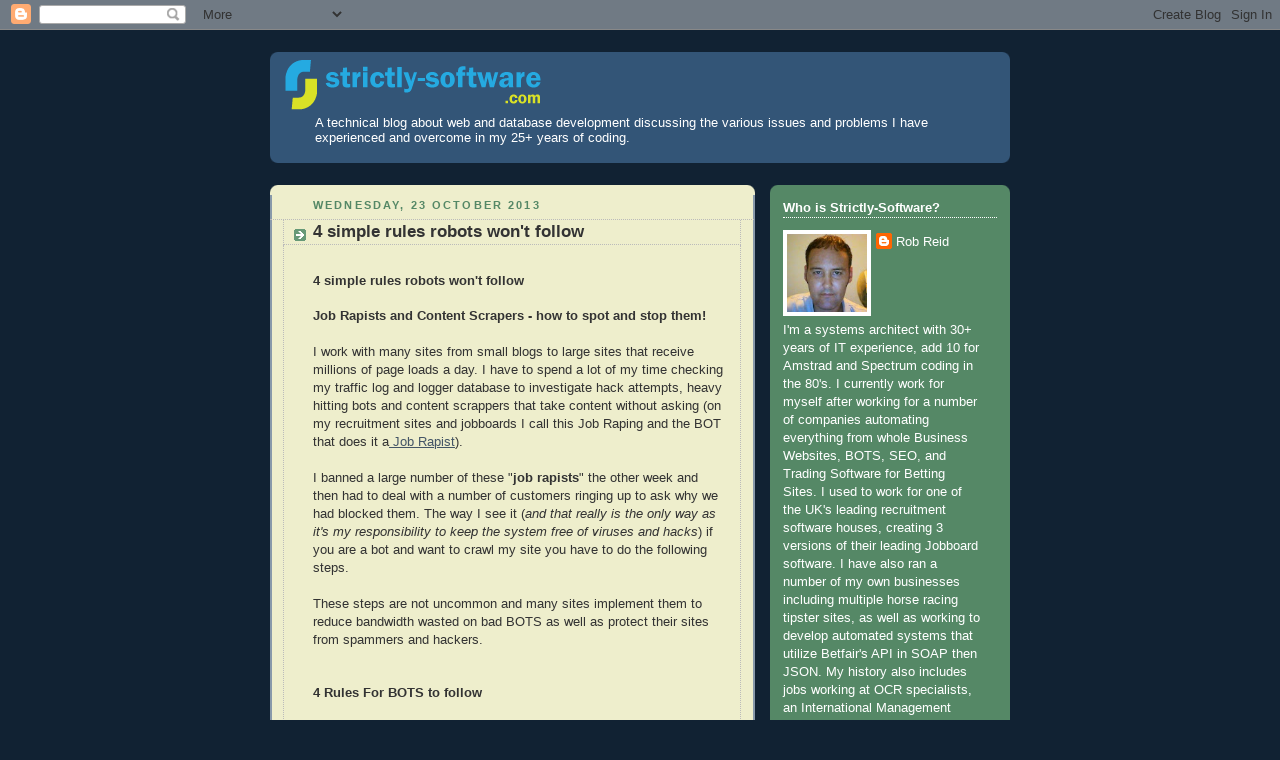

--- FILE ---
content_type: text/html; charset=UTF-8
request_url: http://blog.strictly-software.com/2013/10/
body_size: 23045
content:
<!DOCTYPE html>
<html dir='ltr' xmlns='http://www.w3.org/1999/xhtml' xmlns:b='http://www.google.com/2005/gml/b' xmlns:data='http://www.google.com/2005/gml/data' xmlns:expr='http://www.google.com/2005/gml/expr'>
<head>
<link href='https://www.blogger.com/static/v1/widgets/55013136-widget_css_bundle.css' rel='stylesheet' type='text/css'/>
<meta content='text/html; charset=UTF-8' http-equiv='Content-Type'/>
<meta content='blogger' name='generator'/>
<link href='http://blog.strictly-software.com/favicon.ico' rel='icon' type='image/x-icon'/>
<link href='http://blog.strictly-software.com/2013/10/' rel='canonical'/>
<link rel="alternate" type="application/atom+xml" title="Strictly Software - Atom" href="http://blog.strictly-software.com/feeds/posts/default" />
<link rel="alternate" type="application/rss+xml" title="Strictly Software - RSS" href="http://blog.strictly-software.com/feeds/posts/default?alt=rss" />
<link rel="service.post" type="application/atom+xml" title="Strictly Software - Atom" href="https://www.blogger.com/feeds/4291664034828038593/posts/default" />
<!--Can't find substitution for tag [blog.ieCssRetrofitLinks]-->
<meta content='A technical blog for web and system developers based on my many years coding in C#, Wordpress, PHP, ASP, .NET, SQL and JavaScript' name='description'/>
<meta content='http://blog.strictly-software.com/2013/10/' property='og:url'/>
<meta content='Strictly Software' property='og:title'/>
<meta content='A technical blog for web and system developers based on my many years coding in C#, Wordpress, PHP, ASP, .NET, SQL and JavaScript' property='og:description'/>
<title>Strictly Software: October 2013</title>
<meta content='bqUJ-p62kbrybtCocYoWlBaL-gYmlWQ_BW6WGF1iMnU' name='google-site-verification'/>
<style id='page-skin-1' type='text/css'><!--
/*
-----------------------------------------------
Blogger Template Style
Name:     Rounders 3
Date:     27 Feb 2004
Updated by: Blogger Team
----------------------------------------------- */
/* Variable definitions
====================
<Variable name="mainBgColor" description="Main Background Color"
type="color" default="#eec">
<Variable name="mainTextColor" description="Text Color" type="color"
default="#333">
<Variable name="postTitleColor" description="Post Title Color" type="color"
default="#333">
<Variable name="dateHeaderColor" description="Date Header Color"
type="color" default="#586">
<Variable name="borderColor" description="Post Border Color" type="color"
default="#bbb">
<Variable name="mainLinkColor" description="Link Color" type="color"
default="#456">
<Variable name="mainVisitedLinkColor" description="Visited Link Color"
type="color" default="#234">
<Variable name="titleBgColor" description="Page Header Background Color"
type="color" default="#357">
<Variable name="titleTextColor" description="Blog Title Color"
type="color" default="#fff">
<Variable name="topSidebarHeaderColor"
description="Top Sidebar Title Color"
type="color" default="#fff">
<Variable name="topSidebarBgColor"
description="Top Sidebar Background Color"
type="color" default="#586">
<Variable name="topSidebarTextColor" description="Top Sidebar Text Color"
type="color" default="#fff">
<Variable name="topSidebarLinkColor" description="Top Sidebar Link Color"
type="color" default="#fff">
<Variable name="topSidebarVisitedLinkColor"
description="Top Sidebar Visited Link Color"
type="color" default="#fff">
<Variable name="bottomSidebarHeaderColor"
description="Bottom Sidebar Title Color"
type="color" default="#abc">
<Variable name="bottomSidebarLinkColor"
description="Bottom Sidebar Link Color"
type="color" default="#99ddbb">
<Variable name="bottomSidebarVisitedLinkColor"
description="Bottom Sidebar Visited Link Color"
type="color" default="#ffffff">
<Variable name="bodyFont" description="Text Font" type="font"
default="normal normal 100% 'Trebuchet MS',Verdana,Arial,Sans-serif">
<Variable name="pageTitleFont" description="Blog Title Font" type="font"
default="normal bold 200% 'Trebuchet MS',Verdana,Arial,Sans-serif">
<Variable name="descriptionFont" description="Blog Description Font" type="font"
default="normal normal 100% 'Trebuchet MS',Verdana,Arial,Sans-serif">
<Variable name="headerFont" description="Sidebar Title Font" type="font"
default="normal bold 100% 'Trebuchet MS',Verdana,Arial,Sans-serif">
<Variable name="postTitleFont" description="Post Title Font" type="font"
default="normal bold 135% 'Trebuchet MS',Verdana,Arial,Sans-serif">
<Variable name="startSide" description="Start side in blog language"
type="automatic" default="left">
<Variable name="endSide" description="End side in blog language"
type="automatic" default="right">
*/
body {
background:#123;
margin:0;
text-align:center;
line-height: 1.5em;
font: x-small Trebuchet MS, Verdana, Arial, Sans-serif;
color:#333333;
font-size/* */:/**/small;
font-size: /**/small;
}
/*
Visual Studio-like style based on original C# coloring by Jason Diamond <jason@diamond.name>
*/
.comment,
.annotation,
.template_comment,
.diff .header,
.chunk,
.apache .cbracket {
color: rgb(0, 128, 0);
}
.keyword,
.id,
.title,
.vbscript .built_in,
.rsl .built_in,
.cpp .built_in,
.aggregate,
.smalltalk .class,
.winutils,
.bash .variable {
color: rgb(0, 0, 255);
}
.string,
.title,
.parent,
.tag .attribute .value,
.rules .value,
.rules .value .number,
.ruby .symbol,
.instancevar,
.aggregate,
.template_tag,
.django .variable,
.addition,
.flow,
.stream,
.apache .tag,
.date {
color: rgb(163, 21, 21);
}
.ruby .string,
.decorator,
.filter .argument,
.localvars,
.array,
.attr_selector,
.pi,
.doctype,
.deletion,
.envvar,
.shebang,
.preprocessor,
.userType,
.apache .sqbracket {
color: rgb(43, 145, 175);
}
.phpdoc,
.javadoc,
.xmlDocTag {
color: rgb(128, 128, 128);
}
/*
Original style from softwaremaniacs.org (c) Ivan Sagalaev <Maniac@SoftwareManiacs.Org>
pre code[class]:after {
content: 'highlight: ' attr(class);
display: block; text-align: right;
font-size: smaller;
color: #CCC; background: white;
border-top: solid 1px;
padding-top: 0.5em;
}
*/
pre code {
display: block;
background: #F0F0F0;
}
div.code{
background:#F0F0F0 none repeat scroll 0 0;
display:block;
}
pre code,
.ruby .subst,
.xml .title,
.lisp .title {
color: black;
}
.string,
.title,
.parent,
.tag .attribute .value,
.rules .value,
.rules .value .number,
.preprocessor,
.ruby .symbol,
.instancevar,
.aggregate,
.template_tag,
.django .variable,
.smalltalk .class,
.addition,
.flow,
.stream,
.bash .variable,
.apache .tag,
.apache .cbracket {
color: #800;
}
.comment,
.annotation,
.template_comment,
.diff .header,
.chunk {
color: #888;
}
.number,
.date,
.regexp,
.literal,
.smalltalk .symbol,
.smalltalk .char,
.change {
color: #080;
}
.label,
.javadoc,
.ruby .string,
.decorator,
.filter .argument,
.localvars,
.array,
.attr_selector,
.pi,
.doctype,
.deletion,
.envvar,
.shebang,
.apache .sqbracket {
color: #88F;
}
.keyword,
.id,
.phpdoc,
.title,
.vbscript .built_in,
.rsl .built_in,
.cpp .built_in,
.avrasm .built_in,
.aggregate,
.smalltalk .class,
.winutils,
.bash .variable,
.apache .tag {
font-weight: bold;
}
.html .css,
.html .javascript,
.html .vbscript {
opacity: 0.5;
}
/* Page Structure
----------------------------------------------- */
/* The images which help create rounded corners depend on the
following widths and measurements. If you want to change
these measurements, the images will also need to change.
*/
#outer-wrapper {
width:740px;
margin:0 auto;
text-align:left;
font: normal normal 100% 'Trebuchet MS',Verdana,Arial,Sans-serif;
}
#main-wrap1 {
width:485px;
float:left;
background:#eeeecc url("https://resources.blogblog.com/blogblog/data/rounders3/corners_main_bot.gif") no-repeat left bottom;
margin:15px 0 0;
padding:0 0 10px;
color:#333333;
font-size:97%;
line-height:1.5em;
word-wrap: break-word; /* fix for long text breaking sidebar float in IE */
overflow: hidden;     /* fix for long non-text content breaking IE sidebar float */
}
#main-wrap2 {
float:left;
width:100%;
background:url("https://resources.blogblog.com/blogblog/data/rounders3/corners_main_top.gif") no-repeat left top;
padding:10px 0 0;
}
#main {
background:url("https://resources.blogblog.com/blogblog/data/rounders3/rails_main.gif") repeat-y left;
padding:0;
width:485px;
}
#sidebar-wrap {
width:240px;
float:right;
margin:15px 0 0;
font-size:97%;
line-height:1.5em;
word-wrap: break-word; /* fix for long text breaking sidebar float in IE */
overflow: hidden;     /* fix for long non-text content breaking IE sidebar float */
}
.main .widget {
margin-top: 4px;
width: 468px;
padding: 0 13px;
}
.main .Blog {
margin: 0;
padding: 0;
width: 484px;
}
/* Links
----------------------------------------------- */
a:link {
color: #445566;
}
a:visited {
color: #223344;
}
a:hover {
color: #223344;
}
a img {
border-width:0;
}
/* Blog Header
----------------------------------------------- */
#header-wrapper {
background:#335577 url("https://resources.blogblog.com/blogblog/data/rounders3/corners_cap_top.gif") no-repeat left top;
margin-top:22px;
margin-right:0;
margin-bottom:0;
margin-left:0;
padding-top:8px;
padding-right:0;
padding-bottom:0;
padding-left:0;
color:#ffffff;
}
#header {
background:url("https://resources.blogblog.com/blogblog/data/rounders3/corners_cap_bot.gif") no-repeat left bottom;
padding:0 15px 8px;
}
#header h1 {
margin:0;
padding:10px 30px 5px;
line-height:1.2em;
font: normal bold 200% 'Trebuchet MS',Verdana,Arial,Sans-serif;
}
#header a,
#header a:visited {
text-decoration:none;
color: #ffffff;
}
#header .description {
margin:0;
padding:5px 30px 10px;
line-height:1.5em;
font: normal normal 100% 'Trebuchet MS',Verdana,Arial,Sans-serif;
}
/* Posts
----------------------------------------------- */
h2.date-header {
margin-top:0;
margin-right:28px;
margin-bottom:0;
margin-left:43px;
font-size:85%;
line-height:2em;
text-transform:uppercase;
letter-spacing:.2em;
color:#558866;
}
.post {
margin:.3em 0 25px;
padding:0 13px;
border:1px dotted #bbbbbb;
border-width:1px 0;
}
.post h3 {
margin:0;
line-height:1.5em;
background:url("https://resources.blogblog.com/blogblog/data/rounders3/icon_arrow.gif") no-repeat 10px .5em;
display:block;
border:1px dotted #bbbbbb;
border-width:0 1px 1px;
padding-top:2px;
padding-right:14px;
padding-bottom:2px;
padding-left:29px;
color: #333333;
font: normal bold 135% 'Trebuchet MS',Verdana,Arial,Sans-serif;
}
.post h3 a, .post h3 a:visited {
text-decoration:none;
color: #333333;
}
a.title-link:hover {
background-color: #bbbbbb;
color: #333333;
}
.post-body {
border:1px dotted #bbbbbb;
border-width:0 1px 1px;
border-bottom-color:#eeeecc;
padding-top:10px;
padding-right:14px;
padding-bottom:1px;
padding-left:29px;
}
html>body .post-body {
border-bottom-width:0;
}
.post-body {
margin:0 0 .75em;
}
.post-body blockquote {
line-height:1.3em;
}
.post-footer {
background: #ffffff;
margin:0;
padding-top:2px;
padding-right:14px;
padding-bottom:2px;
padding-left:29px;
border:1px dotted #bbbbbb;
border-width:1px;
font-size:100%;
line-height:1.5em;
color: #666666;
}
/*
The first line of the post footer might only have floated text, so we need to give it a height.
The height comes from the post-footer line-height
*/
.post-footer-line-1 {
min-height:1.5em;
_height:1.5em;
}
.post-footer p {
margin: 0;
}
html>body .post-footer {
border-bottom-color:transparent;
}
.uncustomized-post-template .post-footer {
text-align: right;
}
.uncustomized-post-template .post-author,
.uncustomized-post-template .post-timestamp {
display: block;
float: left;
text-align:left;
margin-right: 4px;
}
.post-footer a {
color: #456;
}
.post-footer a:hover {
color: #234;
}
a.comment-link {
/* IE5.0/Win doesn't apply padding to inline elements,
so we hide these two declarations from it */
background/* */:/**/url("https://resources.blogblog.com/blogblog/data/rounders/icon_comment_left.gif") no-repeat left 45%;
padding-left:14px;
}
html>body a.comment-link {
/* Respecified, for IE5/Mac's benefit */
background:url("https://resources.blogblog.com/blogblog/data/rounders3/icon_comment_left.gif") no-repeat left 45%;
padding-left:14px;
}
.post img, table.tr-caption-container {
margin-top:0;
margin-right:0;
margin-bottom:5px;
margin-left:0;
padding:4px;
border:1px solid #bbbbbb;
}
.tr-caption-container img {
border: none;
margin: 0;
padding: 0;
}
blockquote {
margin:.75em 0;
border:1px dotted #bbbbbb;
border-width:1px 0;
padding:5px 15px;
color: #558866;
}
.post blockquote p {
margin:.5em 0;
}
#blog-pager-newer-link {
float: left;
margin-left: 13px;
}
#blog-pager-older-link {
float: right;
margin-right: 13px;
}
#blog-pager {
text-align: center;
}
.feed-links {
clear: both;
line-height: 2.5em;
margin-left: 13px;
}
/* Comments
----------------------------------------------- */
#comments {
margin:-25px 13px 0;
border:1px dotted #bbbbbb;
border-width:0 1px 1px;
padding-top:20px;
padding-right:0;
padding-bottom:15px;
padding-left:0;
}
#comments h4 {
margin:0 0 10px;
padding-top:0;
padding-right:14px;
padding-bottom:2px;
padding-left:29px;
border-bottom:1px dotted #bbbbbb;
font-size:120%;
line-height:1.4em;
color:#333333;
}
#comments-block {
margin-top:0;
margin-right:15px;
margin-bottom:0;
margin-left:9px;
}
.comment-author {
background:url("https://resources.blogblog.com/blogblog/data/rounders3/icon_comment_left.gif") no-repeat 2px .3em;
margin:.5em 0;
padding-top:0;
padding-right:0;
padding-bottom:0;
padding-left:20px;
font-weight:bold;
}
.comment-body {
margin:0 0 1.25em;
padding-top:0;
padding-right:0;
padding-bottom:0;
padding-left:20px;
}
.comment-body p {
margin:0 0 .5em;
}
.comment-footer {
margin:0 0 .5em;
padding-top:0;
padding-right:0;
padding-bottom:.75em;
padding-left:20px;
}
.comment-footer a:link {
color: #333;
}
.deleted-comment {
font-style:italic;
color:gray;
}
.comment-form {
padding-left:20px;
padding-right:5px;
}
#comments .comment-form h4 {
padding-left:0px;
}
/* Profile
----------------------------------------------- */
.profile-img {
float: left;
margin-top: 5px;
margin-right: 5px;
margin-bottom: 5px;
margin-left: 0;
border: 4px solid #ffffff;
}
.profile-datablock {
margin-top:0;
margin-right:15px;
margin-bottom:.5em;
margin-left:0;
padding-top:8px;
}
.profile-link {
background:url("https://resources.blogblog.com/blogblog/data/rounders3/icon_profile_left.gif") no-repeat left .1em;
padding-left:15px;
font-weight:bold;
}
.profile-textblock {
clear: both;
margin: 0;
}
.sidebar .clear, .main .widget .clear {
clear: both;
}
#sidebartop-wrap {
background:#558866 url("https://resources.blogblog.com/blogblog/data/rounders3/corners_prof_bot.gif") no-repeat left bottom;
margin:0px 0px 15px;
padding:0px 0px 10px;
color:#ffffff;
}
#sidebartop-wrap2 {
background:url("https://resources.blogblog.com/blogblog/data/rounders3/corners_prof_top.gif") no-repeat left top;
padding: 10px 0 0;
margin:0;
border-width:0;
}
#sidebartop h2 {
line-height:1.5em;
color:#ffffff;
border-bottom: 1px dotted #ffffff;
font: normal bold 100% 'Trebuchet MS',Verdana,Arial,Sans-serif;
margin-bottom: 0.5em;
}
#sidebartop a {
color: #ffffff;
}
#sidebartop a:hover {
color: #ffffff;
}
#sidebartop a:visited {
color: #ffffff;
}
#sidebar a {
color: #99ddbb;
}
#sidebar a:hover,
#sidebar a:visited {
color: #ffffff;
}
/* Sidebar Boxes
----------------------------------------------- */
.sidebar .widget {
margin:.5em 13px 1.25em;
padding:0 0px;
}
.widget-content {
margin-top: 0.5em;
}
#sidebarbottom-wrap1 {
background:#335577 url("https://resources.blogblog.com/blogblog/data/rounders3/corners_side_top.gif") no-repeat left top;
margin:0 0 15px;
padding:10px 0 0;
color: #ffffff;
}
#sidebarbottom-wrap2 {
background:url("https://resources.blogblog.com/blogblog/data/rounders3/corners_side_bot.gif") no-repeat left bottom;
padding:0 0 8px;
}
.sidebar h2 {
margin-top:0;
margin-right:0;
margin-bottom:.5em;
margin-left:0;
padding:0 0 .2em;
line-height:1.5em;
font:normal bold 100% 'Trebuchet MS',Verdana,Arial,Sans-serif;
}
.sidebar ul {
list-style:none;
margin:0 0 1.25em;
padding:0;
}
.sidebar ul li {
background:url("https://resources.blogblog.com/blogblog/data/rounders3/icon_arrow_sm.gif") no-repeat 2px .25em;
margin:0;
padding-top:0;
padding-right:0;
padding-bottom:3px;
padding-left:16px;
margin-bottom:3px;
border-bottom:1px dotted #bbbbbb;
line-height:1.4em;
}
.sidebar p {
margin:0 0 .6em;
}
#sidebar h2 {
color: #aabbcc;
border-bottom: 1px dotted #aabbcc;
}
/* Footer
----------------------------------------------- */
#footer-wrap1 {
clear:both;
margin:0 0 10px;
padding:15px 0 0;
}
#footer-wrap2 {
background:#335577 url("https://resources.blogblog.com/blogblog/data/rounders3/corners_cap_top.gif") no-repeat left top;
color:#ffffff;
}
#footer {
background:url("https://resources.blogblog.com/blogblog/data/rounders3/corners_cap_bot.gif") no-repeat left bottom;
padding:8px 15px;
}
#footer hr {display:none;}
#footer p {margin:0;}
#footer a {color:#ffffff;}
#footer .widget-content {
margin:0;
}
/** Page structure tweaks for layout editor wireframe */
body#layout #main-wrap1,
body#layout #sidebar-wrap,
body#layout #header-wrapper {
margin-top: 0;
}
body#layout #header, body#layout #header-wrapper,
body#layout #outer-wrapper {
margin-left:0,
margin-right: 0;
padding: 0;
}
body#layout #outer-wrapper {
width: 730px;
}
body#layout #footer-wrap1 {
padding-top: 0;
}
#sidebar-wrap a:link { color: #FFF; text-decoration: none;}
#sidebar-wrap a:visited { color: #FFF; text-decoration: none;}
#sidebar-wrap a:hover { color: navy !important; text-decoration: none; font-weight:bold !important; }
#sidebar-wrap a:active { color: #FFF; text-decoration: none;}
--></style>
<script src='//www.strictly-software.com/scripts/highlight/highlight.pack.js' type='text/javascript'></script>
<link href='https://www.blogger.com/dyn-css/authorization.css?targetBlogID=4291664034828038593&amp;zx=35594a26-4fa9-4e88-93fd-9e20a712e540' media='none' onload='if(media!=&#39;all&#39;)media=&#39;all&#39;' rel='stylesheet'/><noscript><link href='https://www.blogger.com/dyn-css/authorization.css?targetBlogID=4291664034828038593&amp;zx=35594a26-4fa9-4e88-93fd-9e20a712e540' rel='stylesheet'/></noscript>
<meta name='google-adsense-platform-account' content='ca-host-pub-1556223355139109'/>
<meta name='google-adsense-platform-domain' content='blogspot.com'/>

<!-- data-ad-client=ca-pub-3938314546676889 -->

</head>
<body>
<div class='navbar section' id='navbar'><div class='widget Navbar' data-version='1' id='Navbar1'><script type="text/javascript">
    function setAttributeOnload(object, attribute, val) {
      if(window.addEventListener) {
        window.addEventListener('load',
          function(){ object[attribute] = val; }, false);
      } else {
        window.attachEvent('onload', function(){ object[attribute] = val; });
      }
    }
  </script>
<div id="navbar-iframe-container"></div>
<script type="text/javascript" src="https://apis.google.com/js/platform.js"></script>
<script type="text/javascript">
      gapi.load("gapi.iframes:gapi.iframes.style.bubble", function() {
        if (gapi.iframes && gapi.iframes.getContext) {
          gapi.iframes.getContext().openChild({
              url: 'https://www.blogger.com/navbar/4291664034828038593?origin\x3dhttp://blog.strictly-software.com',
              where: document.getElementById("navbar-iframe-container"),
              id: "navbar-iframe"
          });
        }
      });
    </script><script type="text/javascript">
(function() {
var script = document.createElement('script');
script.type = 'text/javascript';
script.src = '//pagead2.googlesyndication.com/pagead/js/google_top_exp.js';
var head = document.getElementsByTagName('head')[0];
if (head) {
head.appendChild(script);
}})();
</script>
</div></div>
<div id='outer-wrapper'>
<div id='header-wrapper'>
<div class='header section' id='header'><div class='widget Header' data-version='1' id='Header1'>
<div id='header-inner'>
<a href='http://blog.strictly-software.com/' style='display: block'>
<img alt='Strictly Software' height='50px; ' id='Header1_headerimg' src='https://blogger.googleusercontent.com/img/b/R29vZ2xl/AVvXsEhlp0MWwDaBjEzJ4NLbVkkpie0O6XJgH-x1UwOHCuGuN_7cvh7RlSRREmnbdZfZwzfIHqJFkIODWoNWGMHmMmMVi83acvWsTyu7ixjYrdu-FG2n7Z45QCxoIPdFSsZJAW_AWQBjUhIgwaOH/s257/strictlylogo.png' style='display: block' width='257px; '/>
</a>
<div class='descriptionwrapper'>
<p class='description'><span>A technical blog about web and database development discussing the various issues and problems I have experienced and overcome in my 25+ years of coding.</span></p>
</div>
</div>
</div></div>
</div>
<div id='crosscol-wrapper' style='text-align:center'>
<div class='crosscol section' id='crosscol'><div class='widget HTML' data-version='1' id='HTML10'>
<div class='widget-content'>
<script>	
	var amzn_wdgt={};	amzn_wdgt.id="V20070822/GB/stricsoftw-21/8009/2c2d8557-8cff-450b-a256-85f6b24e11f3";
	amzn_wdgt.width="728";amzn_wdgt.height="90";
	amzn_wdgt.swfFile="http://g-ecx.images-amazon.com/images/G/02/associates/widgets//20070822/GB/Flash/Widgets.swf?ServiceVersion=20070822&MarketPlace=GB&ID=V20070822/GB/stricsoftw-21/8009/2c2d8557-8cff-450b-a256-85f6b24e11f3&rt=as_sl_pc_wdgt_ex&panda=1";
  </script>
</div>
<div class='clear'></div>
</div><div class='widget HTML' data-version='1' id='HTML5'>
<div class='widget-content'>
<style type="text/css">
.unbold{
	font-weight:normal;
}
</style>
<script src="http://code.jquery.com/jquery-latest.min.js" type="text/javascript"></script>
<script>

jQuery(document).ready(function() {
  jQuery(".sidebar ul li").css("background","none");
});


function unbold()
{

$(".entry-content").each(function(){
		$("strong",this).addClass("unbold");
		$("b",this).addClass("unbold");
	});
}

function bold()
{
	$(".entry-content").each(function(){
		$("strong",this).removeClass("unbold");
		$("b",this).removeClass("unbold");
	});
}

</script>
</div>
<div class='clear'></div>
</div></div>
</div>
<div id='main-wrap1'><div id='main-wrap2'>
<div class='main section' id='main'><div class='widget Blog' data-version='1' id='Blog1'>
<div class='blog-posts hfeed'>

          <div class="date-outer">
        
<h2 class='date-header'><span>Wednesday, 23 October 2013</span></h2>

          <div class="date-posts">
        
<div class='post-outer'>
<div class='post hentry uncustomized-post-template' itemprop='blogPost' itemscope='itemscope' itemtype='http://schema.org/BlogPosting'>
<meta content='4291664034828038593' itemprop='blogId'/>
<meta content='2259410234681666833' itemprop='postId'/>
<a name='2259410234681666833'></a>
<h3 class='post-title entry-title' itemprop='name'>
<a href='http://blog.strictly-software.com/2009/02/job-rapists.html'>4 simple rules robots won't follow</a>
</h3>
<div class='post-header'>
<div class='post-header-line-1'></div>
</div>
<div class='post-body entry-content' id='post-body-2259410234681666833' itemprop='articleBody'>
<div dir="ltr" style="text-align: left;" trbidi="on">
<h4>
4 simple rules robots won't follow</h4>
<span class="Apple-style-span" style="font-weight: bold;">Job Rapists and Content Scrapers - how to spot and stop them!</span><br />
<div>
<br /></div>
<div>
I work with many sites from small blogs to large sites that receive millions of page loads a day. I have to spend a lot of my time checking my traffic log and logger database to investigate hack attempts, heavy hitting bots and content scrappers that take content without asking (on my recruitment sites and jobboards I call this Job Raping and the BOT that does it a<a href="http://www.urbandictionary.com/define.php?term=Job%20Rapist" target="_blank"> Job Rapist</a>).<br />
<br />
I banned a large number of these "<span class="Apple-style-span" style="font-weight: bold;">job rapists</span>" the other week and then had to deal with a number of customers ringing up to ask why we had blocked them. The way I see it (<span class="Apple-style-span"><span class="Apple-style-span" style="font-style: italic;">and that really is the only way as it's my responsibility to keep the system free of viruses and hacks</span></span>) if you are a bot and want to crawl my site you have to do the following steps.<br />
<br />
These steps are not uncommon and many sites implement them to reduce bandwidth wasted on bad BOTS as well as protect their sites from spammers and hackers.</div>
<div>
<br />
<h4>
4 Rules For BOTS to follow</h4>
</div>
<div>
<br /></div>
<div>
<span class="Apple-style-span" style="font-weight: bold;">1. Look at the Robots.</span><span class="Apple-style-span" style="font-weight: bold;">txt</span><span class="Apple-style-span" style="font-weight: bold;"> file and follow the rules</span></div>
<div>
<span class="Apple-style-span" style="font-weight: bold;"><br /></span></div>
<div>
If you don't even bother looking at this file (and I know because I log those that do) then you have broken the most basic rule that all BOTS should follow.<br />
<br />
If you can't follow even the most basic rule then you will be given a ban or 403 ASAP.<br />
<br />
To see how easy it is to make a BOT that can read and <b>parse a Robots.txt file</b> please read this article (and this is some very basic code I knocked up in an hour or so)<br />
<br />
<a href="http://www.strictly-software.com/robotstxt" target="_blank">How to write code to parse a Robots.txt file (including the sitemap directive).</a></div>
<div>
<br /></div>
<div>
<br /></div>
<div>
<span class="Apple-style-span" style="font-weight: bold;">2. Identify yourself correctly</span></div>
<div>
<span class="Apple-style-span" style="font-weight: bold;"><br /></span></div>
<div>
Whilst it may not be set in stone, there is a "standard" for BOTS to identify themselves correctly in their user-agents and <b>all proper SERPS and Crawlers will supply a correct user-agent</b>.<br />
<br />
If you look at some common ones such as Google or BING or a Twitter BOT we can see a common theme.<br />
<br />
Mozilla/5.0 (compatible; Googlebot/2.1; +http://www.google.com/bot.html)<br />
Mozilla/5.0 (compatible;bingbot/2.0;+http://www.bing.com/bingbot.htm)<br />
Mozilla/5.0 (compatible; TweetedTimes Bot/1.0; +http://tweetedtimes.com)<br />
<br />
They all:<br />
-Provide information on the browser compatibility e.g <b>Mozilla/5.0</b>.<br />
-Provide their name e.g <b>Googlebot, bingbot, TweetedTimes.</b><br />
-Provide their version e.g <b>2.1, 2.0, 1.0</b><br />
-Provide a URL where we can find out information about the BOT and what it does e.g <a href="http://www.google.com/bot.htm">http://www.google.com/bot.html</a>,&nbsp;<a href="http://www.bing.com/bingbot.htm">http://www.bing.com/bingbot.htm</a>&nbsp;and&nbsp;<a href="http://tweetedtimes.com/">http://tweetedtimes.com</a><br />
<br />
On the systems I control and on many others that use common intrusion detection systems at firewalls and system level (even WordPress plugins). Having a blank user-agent or a short one that doesn't contain a link or email address is enough to get a 403 or ban.<br />
<br />At the very least a BOT should provide some way to let the site owner find out who owns the BOT and what the BOT does.<br />
<br />
Having a user-agent of "C4BOT" or "Oodlebot" is just not good enough.<br />
<b><br /></b>
<b>If you are a new crawler identify yourself so that I can search for your URL and see whether I should ban you or not.</b> <b>If you don't identify yourself I will ban you!</b></div>
<div>
<br /></div>
<div>
<br /></div>
<div>
<span class="Apple-style-span" style="font-weight: bold;">3. Set up a Reverse DNS Entry</span></div>
<div>
<span class="Apple-style-span" style="font-weight: bold;"><br /></span></div>
<div>
I am now using <b>the "standard" way of validating crawlers against the IP address they crawl from.</b><br />
<br />
This involves doing a <span class="Apple-style-span" style="font-weight: bold;">reverse </span><span class="Apple-style-span" style="font-weight: bold;">DNS</span><span class="Apple-style-span" style="font-weight: bold;"> </span><span class="Apple-style-span" style="font-weight: bold;">lookup</span> with the IP used by the bot.<br />
<br />
If you haven't got this setup then tough luck. If you have then I will do a <span class="Apple-style-span" style="font-weight: bold;">forward </span><span class="Apple-style-span" style="font-weight: bold;">DNS</span> to make sure the IP is registered with the host name.<br />
<br />
I think most big crawlers are starting to come on board with this way of doing things now. Plus it is a great way to identify correctly that GoogleBot is really GoogleBot, especially when the use of user-agent switcher tools are so common nowadays.<br />
<br />
I also have a lookup table of IP/user-agents for the big crawlers I allow. However if GoogleBot or BING start using new IP addresses that I don't know about the only way I can correctly identify them (especially after <a href="http://blog.strictly-software.com/2010/06/sql-injection-attack-from-googlebot.html" target="_blank">experiencing GoogleBOT hacking my site</a>) is by doing this <b>2 step DNS verification routine</b>.</div>
<div>
<br /></div>
<div>
<br /></div>
<div>
<span class="Apple-style-span" style="font-weight: bold;">4. Job Raping / Scraping is not allowed under any circumstances.</span>&nbsp;</div>
<div>
<br /></div>
<div>
If you are crawling my system then you must have permission from each site owner as well as me to do this.<br />
<br />
I have had bots hit tiny weeny itsy bitsy jobboards with only 30 jobs have up to 400,000 page loads a day because of scrapers, email harvesters and bad bots.<br />
<br />
This is bandwidth you should not be taking up and if you are a proper<b> job aggregator</b>&nbsp;like <a href="http://www.indeed.co.uk/">Indeed</a>, <a href="http://www.jobsuk.co.uk/">JobsUK</a>, <a href="http://base.google.com/base/">GoogleBase</a><a href="http://base.google.com/base/"> </a>then <b>you should accept XML feeds of the jobs</b> from the sites who want their jobs to appear on your site.<br />
<br />
Having permission from the clients (recruiters/employers) on the site is not good enough as <span class="Apple-style-span" style="font-weight: bold;">they do not own the content the site</span> owner does. From what I have seen the only job aggregators&nbsp;who crawl rather than accept feeds are those who can't for whatever reason get the jobs the correct way.</div>
<div>
<br /></div>
<div>
I have put automated traffic analysis reports into my systems that let me know at regular intervals which bots are visiting me, which visitors are heavy hitting and which are spoofing, hacking, raping and other forms of content pillaging.<br />
<span class="Apple-style-span" style="font-weight: bold;"><br /></span>
<span class="Apple-style-span" style="font-weight: bold;">It really is like an arms race from the cold war</span>&nbsp;and I am banning bots every day of the week for breaking these 4 simple to follow rules.<br />
<br />
<b>If you are legitimate bot then its not too hard to come up with a user-agent that identifies yourself correctly, set up a reverse DNS entry, follow the robots.txt rules and don't visit my site everyday crawling every single page!</b></div>
</div>
<div style='clear: both;'></div>
</div>
<div class='post-footer'>
<div class='post-footer-line post-footer-line-1'>
<span class='post-author vcard'>
By
<span class='fn' itemprop='author' itemscope='itemscope' itemtype='http://schema.org/Person'>
<meta content='https://www.blogger.com/profile/05430306492065347012' itemprop='url'/>
<a class='g-profile' href='https://www.blogger.com/profile/05430306492065347012' rel='author' title='author profile'>
<span itemprop='name'>Rob Reid</span>
</a>
</span>
</span>
<span class='post-timestamp'>
at
<meta content='http://blog.strictly-software.com/2009/02/job-rapists.html' itemprop='url'/>
<a class='timestamp-link' href='http://blog.strictly-software.com/2009/02/job-rapists.html' rel='bookmark' title='permanent link'><abbr class='published' itemprop='datePublished' title='2013-10-23T10:52:00+01:00'>October 23, 2013</abbr></a>
</span>
<span class='post-comment-link'>
<a class='comment-link' href='https://www.blogger.com/comment/fullpage/post/4291664034828038593/2259410234681666833' onclick=''>
No comments:
  </a>
</span>
<span class='post-icons'>
<span class='item-action'>
<a href='https://www.blogger.com/email-post/4291664034828038593/2259410234681666833' title='Email Post'>
<img alt='' class='icon-action' height='13' src='https://resources.blogblog.com/img/icon18_email.gif' width='18'/>
</a>
</span>
<span class='item-control blog-admin pid-915300447'>
<a href='https://www.blogger.com/post-edit.g?blogID=4291664034828038593&postID=2259410234681666833&from=pencil' title='Edit Post'>
<img alt='' class='icon-action' height='18' src='https://resources.blogblog.com/img/icon18_edit_allbkg.gif' width='18'/>
</a>
</span>
</span>
<div class='post-share-buttons goog-inline-block'>
<a class='goog-inline-block share-button sb-email' href='https://www.blogger.com/share-post.g?blogID=4291664034828038593&postID=2259410234681666833&target=email' target='_blank' title='Email This'><span class='share-button-link-text'>Email This</span></a><a class='goog-inline-block share-button sb-blog' href='https://www.blogger.com/share-post.g?blogID=4291664034828038593&postID=2259410234681666833&target=blog' onclick='window.open(this.href, "_blank", "height=270,width=475"); return false;' target='_blank' title='BlogThis!'><span class='share-button-link-text'>BlogThis!</span></a><a class='goog-inline-block share-button sb-twitter' href='https://www.blogger.com/share-post.g?blogID=4291664034828038593&postID=2259410234681666833&target=twitter' target='_blank' title='Share to X'><span class='share-button-link-text'>Share to X</span></a><a class='goog-inline-block share-button sb-facebook' href='https://www.blogger.com/share-post.g?blogID=4291664034828038593&postID=2259410234681666833&target=facebook' onclick='window.open(this.href, "_blank", "height=430,width=640"); return false;' target='_blank' title='Share to Facebook'><span class='share-button-link-text'>Share to Facebook</span></a><a class='goog-inline-block share-button sb-pinterest' href='https://www.blogger.com/share-post.g?blogID=4291664034828038593&postID=2259410234681666833&target=pinterest' target='_blank' title='Share to Pinterest'><span class='share-button-link-text'>Share to Pinterest</span></a>
</div>
</div>
<div class='post-footer-line post-footer-line-2'>
<span class='post-labels'>
Labels:
<a href='http://blog.strictly-software.com/search/label/403' rel='tag'>403</a>,
<a href='http://blog.strictly-software.com/search/label/Ban' rel='tag'>Ban</a>,
<a href='http://blog.strictly-software.com/search/label/Blank%20User-Agents' rel='tag'>Blank User-Agents</a>,
<a href='http://blog.strictly-software.com/search/label/Content%20Scrapper' rel='tag'>Content Scrapper</a>,
<a href='http://blog.strictly-software.com/search/label/crawler' rel='tag'>crawler</a>,
<a href='http://blog.strictly-software.com/search/label/Forbidden' rel='tag'>Forbidden</a>,
<a href='http://blog.strictly-software.com/search/label/Forward%20IP' rel='tag'>Forward IP</a>,
<a href='http://blog.strictly-software.com/search/label/Googlebot' rel='tag'>Googlebot</a>,
<a href='http://blog.strictly-software.com/search/label/IP%20address' rel='tag'>IP address</a>,
<a href='http://blog.strictly-software.com/search/label/Job%20Rapist' rel='tag'>Job Rapist</a>,
<a href='http://blog.strictly-software.com/search/label/Lookup' rel='tag'>Lookup</a>,
<a href='http://blog.strictly-software.com/search/label/Reverse%20DNS' rel='tag'>Reverse DNS</a>,
<a href='http://blog.strictly-software.com/search/label/robots' rel='tag'>robots</a>,
<a href='http://blog.strictly-software.com/search/label/robots.txt' rel='tag'>robots.txt</a>,
<a href='http://blog.strictly-software.com/search/label/user-agent' rel='tag'>user-agent</a>
</span>
</div>
<div class='post-footer-line post-footer-line-3'>
<span class='post-location'>
Location:
<a href='https://maps.google.com/maps?q=Southern+Europe@51.39920565355378,-1.0546875&z=10' target='_blank'>Southern Europe</a>
</span>
</div>
</div>
</div>
</div>
<div class='inline-ad'>
</div>

        </div></div>
      
</div>
<div class='blog-pager' id='blog-pager'>
<span id='blog-pager-newer-link'>
<a class='blog-pager-newer-link' href='http://blog.strictly-software.com/search?updated-max=2014-01-15T18:53:00Z&max-results=7&reverse-paginate=true' id='Blog1_blog-pager-newer-link' title='Newer Posts'>Newer Posts</a>
</span>
<span id='blog-pager-older-link'>
<a class='blog-pager-older-link' href='http://blog.strictly-software.com/search?updated-max=2013-10-23T10:52:00%2B01:00&max-results=7' id='Blog1_blog-pager-older-link' title='Older Posts'>Older Posts</a>
</span>
<a class='home-link' href='http://blog.strictly-software.com/'>Home</a>
</div>
<div class='clear'></div>
<div class='blog-feeds'>
<div class='feed-links'>
Subscribe to:
<a class='feed-link' href='http://blog.strictly-software.com/feeds/posts/default' target='_blank' type='application/atom+xml'>Comments (Atom)</a>
</div>
</div>
</div></div>
</div></div>
<div id='sidebar-wrap'>
<div id='sidebartop-wrap'><div id='sidebartop-wrap2'>
<div class='sidebar section' id='sidebartop'><div class='widget Profile' data-version='1' id='Profile1'>
<h2>Who is Strictly-Software?</h2>
<div class='widget-content'>
<a href='https://www.blogger.com/profile/05430306492065347012'><img alt='My photo' class='profile-img' height='78' src='//blogger.googleusercontent.com/img/b/R29vZ2xl/AVvXsEiwsPoDTrOff3Qnq6f0v7tlQIcqG7VEIJy6dg05ZI05OOJ1_4y1382pHBO6q8xeAZYdYhU5YZLfLNG5KB06r9YLptj0cTOoqivBHno8OfRvS2wiBpWb_6uQ1LXUrA8wmA/s116/*' width='80'/></a>
<dl class='profile-datablock'>
<dt class='profile-data'>
<a class='profile-name-link g-profile' href='https://www.blogger.com/profile/05430306492065347012' rel='author' style='background-image: url(//www.blogger.com/img/logo-16.png);'>
Rob Reid
</a>
</dt>
<dd class='profile-textblock'>I'm a systems architect with 30+ years of IT experience, add 10 for Amstrad and Spectrum coding in the 80's. I currently work for myself after working for a number of companies automating everything from whole Business Websites, BOTS, SEO, and Trading Software for Betting Sites. I used to work for one of the UK's leading recruitment software houses, creating 3 versions of their leading Jobboard software. I have also ran a number of my own businesses including multiple horse racing tipster sites, as well as working to develop automated systems that utilize Betfair's API in SOAP then JSON. My history also includes jobs working at OCR specialists, an International Management Consultancy and an OFCOM Director run Telecoms company working on one of the first BIG DATA 118 Directory Enquiry services. I'm an experienced developer with skills including .NET, VB.NET, C#, JavaScript, VB, VBA, VBS, ASP, PHP, HTML5, XHTML, CSS, MS SQL and MySQL. I have developed my own JavaScript frameworks, markup languages, Windows apps / services, my own language SCRAPE plus multiple WordPress plugins. If you want to hire me then please email me using the contact link in the footer.</dd>
</dl>
<a class='profile-link' href='https://www.blogger.com/profile/05430306492065347012' rel='author'>View my complete profile</a>
<div class='clear'></div>
</div>
</div><div class='widget LinkList' data-version='1' id='LinkList2'>
<h2>My Stuff</h2>
<div class='widget-content'>
<ul>
<li><a href='http://blog.strictly-software.com/2011/01/strictly-software-online-cv.html'>My Online CV</a></li>
<li><a href='http://blog.strictly-software.com/2012/04/please-take-1-minute-to-pick-what-you.html'>How Much Am I Worth?</a></li>
<li><a href='http://blog.strictly-software.com/2011/07/web-developing-my-10-golden-rules.html'>My 10 Golden Rules</a></li>
<li><a href='http://blog.strictly-software.com/2010/06/wordpress-survival-guide.html'>Wordpress Survival Guide</a></li>
<li><a href='http://www.strictly-software.com/plugins'>My Wordpress Plugins</a></li>
<li><a href='http://www.strictly-software.com/applications'>My Applications</a></li>
</ul>
<div class='clear'></div>
</div>
</div><div class='widget TextList' data-version='1' id='TextList1'>
<h2>Settings</h2>
<div class='widget-content'>
<ul>
<li><span style="cursor: pointer; color: white; font-weight:bold;" onmouseover="this.style.color='navy';" onmouseout="this.style.color='white';" onclick="return unbold();">Un-Bold</span></li>
<li><span style="cursor: pointer; color: white; font-weight:bold;" onmouseover="this.style.color='navy';" onmouseout="this.style.color='white';" onclick="return bold();">Re-Bold</span></li>
</ul>
<div class='clear'></div>
</div>
</div><div class='widget LinkList' data-version='1' id='LinkList1'>
<h2>Sites to Visit</h2>
<div class='widget-content'>
<ul>
<li><a href='https://www.ukhorseracingtipster.com/'>UK Horse Racing Tipster</a></li>
<li><a href='https://www.facebook.com/ukhorseracingtipster'>Free Sports Tips</a></li>
<li><a href='https://ukhottips.wordpress.com/'>UK HOT TIPS</a></li>
<li><a href='http://www.darkpolitricks.com/'>Dark Politricks</a></li>
</ul>
<div class='clear'></div>
</div>
</div><div class='widget HTML' data-version='1' id='HTML4'>
<h2 class='title'>Strictly-Software Tweets</h2>
<div class='widget-content'>
<a class="twitter-timeline" href="https://twitter.com/strictlytweets?ref_src=twsrc%5Etfw">Tweets by strictlytweets</a> <script async="async" src="https://platform.twitter.com/widgets.js" charset="utf-8" ></script>
</div>
<div class='clear'></div>
</div><div class='widget BlogArchive' data-version='1' id='BlogArchive1'>
<h2>Blog Archive</h2>
<div class='widget-content'>
<div id='ArchiveList'>
<div id='BlogArchive1_ArchiveList'>
<ul class='hierarchy'>
<li class='archivedate collapsed'>
<a class='toggle' href='javascript:void(0)'>
<span class='zippy'>

        &#9658;&#160;
      
</span>
</a>
<a class='post-count-link' href='http://blog.strictly-software.com/2008/'>
2008
</a>
<span class='post-count' dir='ltr'>(19)</span>
<ul class='hierarchy'>
<li class='archivedate collapsed'>
<a class='toggle' href='javascript:void(0)'>
<span class='zippy'>

        &#9658;&#160;
      
</span>
</a>
<a class='post-count-link' href='http://blog.strictly-software.com/2008/09/'>
September
</a>
<span class='post-count' dir='ltr'>(11)</span>
</li>
</ul>
<ul class='hierarchy'>
<li class='archivedate collapsed'>
<a class='toggle' href='javascript:void(0)'>
<span class='zippy'>

        &#9658;&#160;
      
</span>
</a>
<a class='post-count-link' href='http://blog.strictly-software.com/2008/10/'>
October
</a>
<span class='post-count' dir='ltr'>(3)</span>
</li>
</ul>
<ul class='hierarchy'>
<li class='archivedate collapsed'>
<a class='toggle' href='javascript:void(0)'>
<span class='zippy'>

        &#9658;&#160;
      
</span>
</a>
<a class='post-count-link' href='http://blog.strictly-software.com/2008/11/'>
November
</a>
<span class='post-count' dir='ltr'>(3)</span>
</li>
</ul>
<ul class='hierarchy'>
<li class='archivedate collapsed'>
<a class='toggle' href='javascript:void(0)'>
<span class='zippy'>

        &#9658;&#160;
      
</span>
</a>
<a class='post-count-link' href='http://blog.strictly-software.com/2008/12/'>
December
</a>
<span class='post-count' dir='ltr'>(2)</span>
</li>
</ul>
</li>
</ul>
<ul class='hierarchy'>
<li class='archivedate collapsed'>
<a class='toggle' href='javascript:void(0)'>
<span class='zippy'>

        &#9658;&#160;
      
</span>
</a>
<a class='post-count-link' href='http://blog.strictly-software.com/2009/'>
2009
</a>
<span class='post-count' dir='ltr'>(66)</span>
<ul class='hierarchy'>
<li class='archivedate collapsed'>
<a class='toggle' href='javascript:void(0)'>
<span class='zippy'>

        &#9658;&#160;
      
</span>
</a>
<a class='post-count-link' href='http://blog.strictly-software.com/2009/01/'>
January
</a>
<span class='post-count' dir='ltr'>(2)</span>
</li>
</ul>
<ul class='hierarchy'>
<li class='archivedate collapsed'>
<a class='toggle' href='javascript:void(0)'>
<span class='zippy'>

        &#9658;&#160;
      
</span>
</a>
<a class='post-count-link' href='http://blog.strictly-software.com/2009/02/'>
February
</a>
<span class='post-count' dir='ltr'>(3)</span>
</li>
</ul>
<ul class='hierarchy'>
<li class='archivedate collapsed'>
<a class='toggle' href='javascript:void(0)'>
<span class='zippy'>

        &#9658;&#160;
      
</span>
</a>
<a class='post-count-link' href='http://blog.strictly-software.com/2009/03/'>
March
</a>
<span class='post-count' dir='ltr'>(6)</span>
</li>
</ul>
<ul class='hierarchy'>
<li class='archivedate collapsed'>
<a class='toggle' href='javascript:void(0)'>
<span class='zippy'>

        &#9658;&#160;
      
</span>
</a>
<a class='post-count-link' href='http://blog.strictly-software.com/2009/04/'>
April
</a>
<span class='post-count' dir='ltr'>(3)</span>
</li>
</ul>
<ul class='hierarchy'>
<li class='archivedate collapsed'>
<a class='toggle' href='javascript:void(0)'>
<span class='zippy'>

        &#9658;&#160;
      
</span>
</a>
<a class='post-count-link' href='http://blog.strictly-software.com/2009/05/'>
May
</a>
<span class='post-count' dir='ltr'>(1)</span>
</li>
</ul>
<ul class='hierarchy'>
<li class='archivedate collapsed'>
<a class='toggle' href='javascript:void(0)'>
<span class='zippy'>

        &#9658;&#160;
      
</span>
</a>
<a class='post-count-link' href='http://blog.strictly-software.com/2009/06/'>
June
</a>
<span class='post-count' dir='ltr'>(3)</span>
</li>
</ul>
<ul class='hierarchy'>
<li class='archivedate collapsed'>
<a class='toggle' href='javascript:void(0)'>
<span class='zippy'>

        &#9658;&#160;
      
</span>
</a>
<a class='post-count-link' href='http://blog.strictly-software.com/2009/07/'>
July
</a>
<span class='post-count' dir='ltr'>(5)</span>
</li>
</ul>
<ul class='hierarchy'>
<li class='archivedate collapsed'>
<a class='toggle' href='javascript:void(0)'>
<span class='zippy'>

        &#9658;&#160;
      
</span>
</a>
<a class='post-count-link' href='http://blog.strictly-software.com/2009/08/'>
August
</a>
<span class='post-count' dir='ltr'>(12)</span>
</li>
</ul>
<ul class='hierarchy'>
<li class='archivedate collapsed'>
<a class='toggle' href='javascript:void(0)'>
<span class='zippy'>

        &#9658;&#160;
      
</span>
</a>
<a class='post-count-link' href='http://blog.strictly-software.com/2009/09/'>
September
</a>
<span class='post-count' dir='ltr'>(8)</span>
</li>
</ul>
<ul class='hierarchy'>
<li class='archivedate collapsed'>
<a class='toggle' href='javascript:void(0)'>
<span class='zippy'>

        &#9658;&#160;
      
</span>
</a>
<a class='post-count-link' href='http://blog.strictly-software.com/2009/10/'>
October
</a>
<span class='post-count' dir='ltr'>(8)</span>
</li>
</ul>
<ul class='hierarchy'>
<li class='archivedate collapsed'>
<a class='toggle' href='javascript:void(0)'>
<span class='zippy'>

        &#9658;&#160;
      
</span>
</a>
<a class='post-count-link' href='http://blog.strictly-software.com/2009/11/'>
November
</a>
<span class='post-count' dir='ltr'>(6)</span>
</li>
</ul>
<ul class='hierarchy'>
<li class='archivedate collapsed'>
<a class='toggle' href='javascript:void(0)'>
<span class='zippy'>

        &#9658;&#160;
      
</span>
</a>
<a class='post-count-link' href='http://blog.strictly-software.com/2009/12/'>
December
</a>
<span class='post-count' dir='ltr'>(9)</span>
</li>
</ul>
</li>
</ul>
<ul class='hierarchy'>
<li class='archivedate collapsed'>
<a class='toggle' href='javascript:void(0)'>
<span class='zippy'>

        &#9658;&#160;
      
</span>
</a>
<a class='post-count-link' href='http://blog.strictly-software.com/2010/'>
2010
</a>
<span class='post-count' dir='ltr'>(28)</span>
<ul class='hierarchy'>
<li class='archivedate collapsed'>
<a class='toggle' href='javascript:void(0)'>
<span class='zippy'>

        &#9658;&#160;
      
</span>
</a>
<a class='post-count-link' href='http://blog.strictly-software.com/2010/01/'>
January
</a>
<span class='post-count' dir='ltr'>(3)</span>
</li>
</ul>
<ul class='hierarchy'>
<li class='archivedate collapsed'>
<a class='toggle' href='javascript:void(0)'>
<span class='zippy'>

        &#9658;&#160;
      
</span>
</a>
<a class='post-count-link' href='http://blog.strictly-software.com/2010/02/'>
February
</a>
<span class='post-count' dir='ltr'>(4)</span>
</li>
</ul>
<ul class='hierarchy'>
<li class='archivedate collapsed'>
<a class='toggle' href='javascript:void(0)'>
<span class='zippy'>

        &#9658;&#160;
      
</span>
</a>
<a class='post-count-link' href='http://blog.strictly-software.com/2010/03/'>
March
</a>
<span class='post-count' dir='ltr'>(5)</span>
</li>
</ul>
<ul class='hierarchy'>
<li class='archivedate collapsed'>
<a class='toggle' href='javascript:void(0)'>
<span class='zippy'>

        &#9658;&#160;
      
</span>
</a>
<a class='post-count-link' href='http://blog.strictly-software.com/2010/04/'>
April
</a>
<span class='post-count' dir='ltr'>(1)</span>
</li>
</ul>
<ul class='hierarchy'>
<li class='archivedate collapsed'>
<a class='toggle' href='javascript:void(0)'>
<span class='zippy'>

        &#9658;&#160;
      
</span>
</a>
<a class='post-count-link' href='http://blog.strictly-software.com/2010/05/'>
May
</a>
<span class='post-count' dir='ltr'>(5)</span>
</li>
</ul>
<ul class='hierarchy'>
<li class='archivedate collapsed'>
<a class='toggle' href='javascript:void(0)'>
<span class='zippy'>

        &#9658;&#160;
      
</span>
</a>
<a class='post-count-link' href='http://blog.strictly-software.com/2010/06/'>
June
</a>
<span class='post-count' dir='ltr'>(2)</span>
</li>
</ul>
<ul class='hierarchy'>
<li class='archivedate collapsed'>
<a class='toggle' href='javascript:void(0)'>
<span class='zippy'>

        &#9658;&#160;
      
</span>
</a>
<a class='post-count-link' href='http://blog.strictly-software.com/2010/07/'>
July
</a>
<span class='post-count' dir='ltr'>(1)</span>
</li>
</ul>
<ul class='hierarchy'>
<li class='archivedate collapsed'>
<a class='toggle' href='javascript:void(0)'>
<span class='zippy'>

        &#9658;&#160;
      
</span>
</a>
<a class='post-count-link' href='http://blog.strictly-software.com/2010/08/'>
August
</a>
<span class='post-count' dir='ltr'>(2)</span>
</li>
</ul>
<ul class='hierarchy'>
<li class='archivedate collapsed'>
<a class='toggle' href='javascript:void(0)'>
<span class='zippy'>

        &#9658;&#160;
      
</span>
</a>
<a class='post-count-link' href='http://blog.strictly-software.com/2010/09/'>
September
</a>
<span class='post-count' dir='ltr'>(4)</span>
</li>
</ul>
<ul class='hierarchy'>
<li class='archivedate collapsed'>
<a class='toggle' href='javascript:void(0)'>
<span class='zippy'>

        &#9658;&#160;
      
</span>
</a>
<a class='post-count-link' href='http://blog.strictly-software.com/2010/11/'>
November
</a>
<span class='post-count' dir='ltr'>(1)</span>
</li>
</ul>
</li>
</ul>
<ul class='hierarchy'>
<li class='archivedate collapsed'>
<a class='toggle' href='javascript:void(0)'>
<span class='zippy'>

        &#9658;&#160;
      
</span>
</a>
<a class='post-count-link' href='http://blog.strictly-software.com/2011/'>
2011
</a>
<span class='post-count' dir='ltr'>(38)</span>
<ul class='hierarchy'>
<li class='archivedate collapsed'>
<a class='toggle' href='javascript:void(0)'>
<span class='zippy'>

        &#9658;&#160;
      
</span>
</a>
<a class='post-count-link' href='http://blog.strictly-software.com/2011/01/'>
January
</a>
<span class='post-count' dir='ltr'>(5)</span>
</li>
</ul>
<ul class='hierarchy'>
<li class='archivedate collapsed'>
<a class='toggle' href='javascript:void(0)'>
<span class='zippy'>

        &#9658;&#160;
      
</span>
</a>
<a class='post-count-link' href='http://blog.strictly-software.com/2011/02/'>
February
</a>
<span class='post-count' dir='ltr'>(1)</span>
</li>
</ul>
<ul class='hierarchy'>
<li class='archivedate collapsed'>
<a class='toggle' href='javascript:void(0)'>
<span class='zippy'>

        &#9658;&#160;
      
</span>
</a>
<a class='post-count-link' href='http://blog.strictly-software.com/2011/03/'>
March
</a>
<span class='post-count' dir='ltr'>(3)</span>
</li>
</ul>
<ul class='hierarchy'>
<li class='archivedate collapsed'>
<a class='toggle' href='javascript:void(0)'>
<span class='zippy'>

        &#9658;&#160;
      
</span>
</a>
<a class='post-count-link' href='http://blog.strictly-software.com/2011/04/'>
April
</a>
<span class='post-count' dir='ltr'>(2)</span>
</li>
</ul>
<ul class='hierarchy'>
<li class='archivedate collapsed'>
<a class='toggle' href='javascript:void(0)'>
<span class='zippy'>

        &#9658;&#160;
      
</span>
</a>
<a class='post-count-link' href='http://blog.strictly-software.com/2011/05/'>
May
</a>
<span class='post-count' dir='ltr'>(1)</span>
</li>
</ul>
<ul class='hierarchy'>
<li class='archivedate collapsed'>
<a class='toggle' href='javascript:void(0)'>
<span class='zippy'>

        &#9658;&#160;
      
</span>
</a>
<a class='post-count-link' href='http://blog.strictly-software.com/2011/06/'>
June
</a>
<span class='post-count' dir='ltr'>(4)</span>
</li>
</ul>
<ul class='hierarchy'>
<li class='archivedate collapsed'>
<a class='toggle' href='javascript:void(0)'>
<span class='zippy'>

        &#9658;&#160;
      
</span>
</a>
<a class='post-count-link' href='http://blog.strictly-software.com/2011/07/'>
July
</a>
<span class='post-count' dir='ltr'>(6)</span>
</li>
</ul>
<ul class='hierarchy'>
<li class='archivedate collapsed'>
<a class='toggle' href='javascript:void(0)'>
<span class='zippy'>

        &#9658;&#160;
      
</span>
</a>
<a class='post-count-link' href='http://blog.strictly-software.com/2011/08/'>
August
</a>
<span class='post-count' dir='ltr'>(2)</span>
</li>
</ul>
<ul class='hierarchy'>
<li class='archivedate collapsed'>
<a class='toggle' href='javascript:void(0)'>
<span class='zippy'>

        &#9658;&#160;
      
</span>
</a>
<a class='post-count-link' href='http://blog.strictly-software.com/2011/09/'>
September
</a>
<span class='post-count' dir='ltr'>(1)</span>
</li>
</ul>
<ul class='hierarchy'>
<li class='archivedate collapsed'>
<a class='toggle' href='javascript:void(0)'>
<span class='zippy'>

        &#9658;&#160;
      
</span>
</a>
<a class='post-count-link' href='http://blog.strictly-software.com/2011/10/'>
October
</a>
<span class='post-count' dir='ltr'>(4)</span>
</li>
</ul>
<ul class='hierarchy'>
<li class='archivedate collapsed'>
<a class='toggle' href='javascript:void(0)'>
<span class='zippy'>

        &#9658;&#160;
      
</span>
</a>
<a class='post-count-link' href='http://blog.strictly-software.com/2011/11/'>
November
</a>
<span class='post-count' dir='ltr'>(4)</span>
</li>
</ul>
<ul class='hierarchy'>
<li class='archivedate collapsed'>
<a class='toggle' href='javascript:void(0)'>
<span class='zippy'>

        &#9658;&#160;
      
</span>
</a>
<a class='post-count-link' href='http://blog.strictly-software.com/2011/12/'>
December
</a>
<span class='post-count' dir='ltr'>(5)</span>
</li>
</ul>
</li>
</ul>
<ul class='hierarchy'>
<li class='archivedate collapsed'>
<a class='toggle' href='javascript:void(0)'>
<span class='zippy'>

        &#9658;&#160;
      
</span>
</a>
<a class='post-count-link' href='http://blog.strictly-software.com/2012/'>
2012
</a>
<span class='post-count' dir='ltr'>(39)</span>
<ul class='hierarchy'>
<li class='archivedate collapsed'>
<a class='toggle' href='javascript:void(0)'>
<span class='zippy'>

        &#9658;&#160;
      
</span>
</a>
<a class='post-count-link' href='http://blog.strictly-software.com/2012/01/'>
January
</a>
<span class='post-count' dir='ltr'>(2)</span>
</li>
</ul>
<ul class='hierarchy'>
<li class='archivedate collapsed'>
<a class='toggle' href='javascript:void(0)'>
<span class='zippy'>

        &#9658;&#160;
      
</span>
</a>
<a class='post-count-link' href='http://blog.strictly-software.com/2012/02/'>
February
</a>
<span class='post-count' dir='ltr'>(5)</span>
</li>
</ul>
<ul class='hierarchy'>
<li class='archivedate collapsed'>
<a class='toggle' href='javascript:void(0)'>
<span class='zippy'>

        &#9658;&#160;
      
</span>
</a>
<a class='post-count-link' href='http://blog.strictly-software.com/2012/03/'>
March
</a>
<span class='post-count' dir='ltr'>(5)</span>
</li>
</ul>
<ul class='hierarchy'>
<li class='archivedate collapsed'>
<a class='toggle' href='javascript:void(0)'>
<span class='zippy'>

        &#9658;&#160;
      
</span>
</a>
<a class='post-count-link' href='http://blog.strictly-software.com/2012/04/'>
April
</a>
<span class='post-count' dir='ltr'>(4)</span>
</li>
</ul>
<ul class='hierarchy'>
<li class='archivedate collapsed'>
<a class='toggle' href='javascript:void(0)'>
<span class='zippy'>

        &#9658;&#160;
      
</span>
</a>
<a class='post-count-link' href='http://blog.strictly-software.com/2012/05/'>
May
</a>
<span class='post-count' dir='ltr'>(4)</span>
</li>
</ul>
<ul class='hierarchy'>
<li class='archivedate collapsed'>
<a class='toggle' href='javascript:void(0)'>
<span class='zippy'>

        &#9658;&#160;
      
</span>
</a>
<a class='post-count-link' href='http://blog.strictly-software.com/2012/06/'>
June
</a>
<span class='post-count' dir='ltr'>(5)</span>
</li>
</ul>
<ul class='hierarchy'>
<li class='archivedate collapsed'>
<a class='toggle' href='javascript:void(0)'>
<span class='zippy'>

        &#9658;&#160;
      
</span>
</a>
<a class='post-count-link' href='http://blog.strictly-software.com/2012/07/'>
July
</a>
<span class='post-count' dir='ltr'>(4)</span>
</li>
</ul>
<ul class='hierarchy'>
<li class='archivedate collapsed'>
<a class='toggle' href='javascript:void(0)'>
<span class='zippy'>

        &#9658;&#160;
      
</span>
</a>
<a class='post-count-link' href='http://blog.strictly-software.com/2012/08/'>
August
</a>
<span class='post-count' dir='ltr'>(3)</span>
</li>
</ul>
<ul class='hierarchy'>
<li class='archivedate collapsed'>
<a class='toggle' href='javascript:void(0)'>
<span class='zippy'>

        &#9658;&#160;
      
</span>
</a>
<a class='post-count-link' href='http://blog.strictly-software.com/2012/09/'>
September
</a>
<span class='post-count' dir='ltr'>(1)</span>
</li>
</ul>
<ul class='hierarchy'>
<li class='archivedate collapsed'>
<a class='toggle' href='javascript:void(0)'>
<span class='zippy'>

        &#9658;&#160;
      
</span>
</a>
<a class='post-count-link' href='http://blog.strictly-software.com/2012/10/'>
October
</a>
<span class='post-count' dir='ltr'>(3)</span>
</li>
</ul>
<ul class='hierarchy'>
<li class='archivedate collapsed'>
<a class='toggle' href='javascript:void(0)'>
<span class='zippy'>

        &#9658;&#160;
      
</span>
</a>
<a class='post-count-link' href='http://blog.strictly-software.com/2012/11/'>
November
</a>
<span class='post-count' dir='ltr'>(2)</span>
</li>
</ul>
<ul class='hierarchy'>
<li class='archivedate collapsed'>
<a class='toggle' href='javascript:void(0)'>
<span class='zippy'>

        &#9658;&#160;
      
</span>
</a>
<a class='post-count-link' href='http://blog.strictly-software.com/2012/12/'>
December
</a>
<span class='post-count' dir='ltr'>(1)</span>
</li>
</ul>
</li>
</ul>
<ul class='hierarchy'>
<li class='archivedate expanded'>
<a class='toggle' href='javascript:void(0)'>
<span class='zippy toggle-open'>

        &#9660;&#160;
      
</span>
</a>
<a class='post-count-link' href='http://blog.strictly-software.com/2013/'>
2013
</a>
<span class='post-count' dir='ltr'>(25)</span>
<ul class='hierarchy'>
<li class='archivedate collapsed'>
<a class='toggle' href='javascript:void(0)'>
<span class='zippy'>

        &#9658;&#160;
      
</span>
</a>
<a class='post-count-link' href='http://blog.strictly-software.com/2013/01/'>
January
</a>
<span class='post-count' dir='ltr'>(2)</span>
</li>
</ul>
<ul class='hierarchy'>
<li class='archivedate collapsed'>
<a class='toggle' href='javascript:void(0)'>
<span class='zippy'>

        &#9658;&#160;
      
</span>
</a>
<a class='post-count-link' href='http://blog.strictly-software.com/2013/02/'>
February
</a>
<span class='post-count' dir='ltr'>(1)</span>
</li>
</ul>
<ul class='hierarchy'>
<li class='archivedate collapsed'>
<a class='toggle' href='javascript:void(0)'>
<span class='zippy'>

        &#9658;&#160;
      
</span>
</a>
<a class='post-count-link' href='http://blog.strictly-software.com/2013/03/'>
March
</a>
<span class='post-count' dir='ltr'>(2)</span>
</li>
</ul>
<ul class='hierarchy'>
<li class='archivedate collapsed'>
<a class='toggle' href='javascript:void(0)'>
<span class='zippy'>

        &#9658;&#160;
      
</span>
</a>
<a class='post-count-link' href='http://blog.strictly-software.com/2013/04/'>
April
</a>
<span class='post-count' dir='ltr'>(1)</span>
</li>
</ul>
<ul class='hierarchy'>
<li class='archivedate collapsed'>
<a class='toggle' href='javascript:void(0)'>
<span class='zippy'>

        &#9658;&#160;
      
</span>
</a>
<a class='post-count-link' href='http://blog.strictly-software.com/2013/05/'>
May
</a>
<span class='post-count' dir='ltr'>(4)</span>
</li>
</ul>
<ul class='hierarchy'>
<li class='archivedate collapsed'>
<a class='toggle' href='javascript:void(0)'>
<span class='zippy'>

        &#9658;&#160;
      
</span>
</a>
<a class='post-count-link' href='http://blog.strictly-software.com/2013/06/'>
June
</a>
<span class='post-count' dir='ltr'>(1)</span>
</li>
</ul>
<ul class='hierarchy'>
<li class='archivedate collapsed'>
<a class='toggle' href='javascript:void(0)'>
<span class='zippy'>

        &#9658;&#160;
      
</span>
</a>
<a class='post-count-link' href='http://blog.strictly-software.com/2013/07/'>
July
</a>
<span class='post-count' dir='ltr'>(3)</span>
</li>
</ul>
<ul class='hierarchy'>
<li class='archivedate collapsed'>
<a class='toggle' href='javascript:void(0)'>
<span class='zippy'>

        &#9658;&#160;
      
</span>
</a>
<a class='post-count-link' href='http://blog.strictly-software.com/2013/08/'>
August
</a>
<span class='post-count' dir='ltr'>(4)</span>
</li>
</ul>
<ul class='hierarchy'>
<li class='archivedate collapsed'>
<a class='toggle' href='javascript:void(0)'>
<span class='zippy'>

        &#9658;&#160;
      
</span>
</a>
<a class='post-count-link' href='http://blog.strictly-software.com/2013/09/'>
September
</a>
<span class='post-count' dir='ltr'>(3)</span>
</li>
</ul>
<ul class='hierarchy'>
<li class='archivedate expanded'>
<a class='toggle' href='javascript:void(0)'>
<span class='zippy toggle-open'>

        &#9660;&#160;
      
</span>
</a>
<a class='post-count-link' href='http://blog.strictly-software.com/2013/10/'>
October
</a>
<span class='post-count' dir='ltr'>(1)</span>
<ul class='posts'>
<li><a href='http://blog.strictly-software.com/2009/02/job-rapists.html'>4 simple rules robots won&#39;t follow</a></li>
</ul>
</li>
</ul>
<ul class='hierarchy'>
<li class='archivedate collapsed'>
<a class='toggle' href='javascript:void(0)'>
<span class='zippy'>

        &#9658;&#160;
      
</span>
</a>
<a class='post-count-link' href='http://blog.strictly-software.com/2013/11/'>
November
</a>
<span class='post-count' dir='ltr'>(1)</span>
</li>
</ul>
<ul class='hierarchy'>
<li class='archivedate collapsed'>
<a class='toggle' href='javascript:void(0)'>
<span class='zippy'>

        &#9658;&#160;
      
</span>
</a>
<a class='post-count-link' href='http://blog.strictly-software.com/2013/12/'>
December
</a>
<span class='post-count' dir='ltr'>(2)</span>
</li>
</ul>
</li>
</ul>
<ul class='hierarchy'>
<li class='archivedate collapsed'>
<a class='toggle' href='javascript:void(0)'>
<span class='zippy'>

        &#9658;&#160;
      
</span>
</a>
<a class='post-count-link' href='http://blog.strictly-software.com/2014/'>
2014
</a>
<span class='post-count' dir='ltr'>(26)</span>
<ul class='hierarchy'>
<li class='archivedate collapsed'>
<a class='toggle' href='javascript:void(0)'>
<span class='zippy'>

        &#9658;&#160;
      
</span>
</a>
<a class='post-count-link' href='http://blog.strictly-software.com/2014/01/'>
January
</a>
<span class='post-count' dir='ltr'>(5)</span>
</li>
</ul>
<ul class='hierarchy'>
<li class='archivedate collapsed'>
<a class='toggle' href='javascript:void(0)'>
<span class='zippy'>

        &#9658;&#160;
      
</span>
</a>
<a class='post-count-link' href='http://blog.strictly-software.com/2014/02/'>
February
</a>
<span class='post-count' dir='ltr'>(3)</span>
</li>
</ul>
<ul class='hierarchy'>
<li class='archivedate collapsed'>
<a class='toggle' href='javascript:void(0)'>
<span class='zippy'>

        &#9658;&#160;
      
</span>
</a>
<a class='post-count-link' href='http://blog.strictly-software.com/2014/03/'>
March
</a>
<span class='post-count' dir='ltr'>(1)</span>
</li>
</ul>
<ul class='hierarchy'>
<li class='archivedate collapsed'>
<a class='toggle' href='javascript:void(0)'>
<span class='zippy'>

        &#9658;&#160;
      
</span>
</a>
<a class='post-count-link' href='http://blog.strictly-software.com/2014/04/'>
April
</a>
<span class='post-count' dir='ltr'>(3)</span>
</li>
</ul>
<ul class='hierarchy'>
<li class='archivedate collapsed'>
<a class='toggle' href='javascript:void(0)'>
<span class='zippy'>

        &#9658;&#160;
      
</span>
</a>
<a class='post-count-link' href='http://blog.strictly-software.com/2014/05/'>
May
</a>
<span class='post-count' dir='ltr'>(2)</span>
</li>
</ul>
<ul class='hierarchy'>
<li class='archivedate collapsed'>
<a class='toggle' href='javascript:void(0)'>
<span class='zippy'>

        &#9658;&#160;
      
</span>
</a>
<a class='post-count-link' href='http://blog.strictly-software.com/2014/07/'>
July
</a>
<span class='post-count' dir='ltr'>(3)</span>
</li>
</ul>
<ul class='hierarchy'>
<li class='archivedate collapsed'>
<a class='toggle' href='javascript:void(0)'>
<span class='zippy'>

        &#9658;&#160;
      
</span>
</a>
<a class='post-count-link' href='http://blog.strictly-software.com/2014/08/'>
August
</a>
<span class='post-count' dir='ltr'>(2)</span>
</li>
</ul>
<ul class='hierarchy'>
<li class='archivedate collapsed'>
<a class='toggle' href='javascript:void(0)'>
<span class='zippy'>

        &#9658;&#160;
      
</span>
</a>
<a class='post-count-link' href='http://blog.strictly-software.com/2014/09/'>
September
</a>
<span class='post-count' dir='ltr'>(2)</span>
</li>
</ul>
<ul class='hierarchy'>
<li class='archivedate collapsed'>
<a class='toggle' href='javascript:void(0)'>
<span class='zippy'>

        &#9658;&#160;
      
</span>
</a>
<a class='post-count-link' href='http://blog.strictly-software.com/2014/10/'>
October
</a>
<span class='post-count' dir='ltr'>(2)</span>
</li>
</ul>
<ul class='hierarchy'>
<li class='archivedate collapsed'>
<a class='toggle' href='javascript:void(0)'>
<span class='zippy'>

        &#9658;&#160;
      
</span>
</a>
<a class='post-count-link' href='http://blog.strictly-software.com/2014/11/'>
November
</a>
<span class='post-count' dir='ltr'>(2)</span>
</li>
</ul>
<ul class='hierarchy'>
<li class='archivedate collapsed'>
<a class='toggle' href='javascript:void(0)'>
<span class='zippy'>

        &#9658;&#160;
      
</span>
</a>
<a class='post-count-link' href='http://blog.strictly-software.com/2014/12/'>
December
</a>
<span class='post-count' dir='ltr'>(1)</span>
</li>
</ul>
</li>
</ul>
<ul class='hierarchy'>
<li class='archivedate collapsed'>
<a class='toggle' href='javascript:void(0)'>
<span class='zippy'>

        &#9658;&#160;
      
</span>
</a>
<a class='post-count-link' href='http://blog.strictly-software.com/2015/'>
2015
</a>
<span class='post-count' dir='ltr'>(15)</span>
<ul class='hierarchy'>
<li class='archivedate collapsed'>
<a class='toggle' href='javascript:void(0)'>
<span class='zippy'>

        &#9658;&#160;
      
</span>
</a>
<a class='post-count-link' href='http://blog.strictly-software.com/2015/01/'>
January
</a>
<span class='post-count' dir='ltr'>(4)</span>
</li>
</ul>
<ul class='hierarchy'>
<li class='archivedate collapsed'>
<a class='toggle' href='javascript:void(0)'>
<span class='zippy'>

        &#9658;&#160;
      
</span>
</a>
<a class='post-count-link' href='http://blog.strictly-software.com/2015/02/'>
February
</a>
<span class='post-count' dir='ltr'>(3)</span>
</li>
</ul>
<ul class='hierarchy'>
<li class='archivedate collapsed'>
<a class='toggle' href='javascript:void(0)'>
<span class='zippy'>

        &#9658;&#160;
      
</span>
</a>
<a class='post-count-link' href='http://blog.strictly-software.com/2015/03/'>
March
</a>
<span class='post-count' dir='ltr'>(1)</span>
</li>
</ul>
<ul class='hierarchy'>
<li class='archivedate collapsed'>
<a class='toggle' href='javascript:void(0)'>
<span class='zippy'>

        &#9658;&#160;
      
</span>
</a>
<a class='post-count-link' href='http://blog.strictly-software.com/2015/05/'>
May
</a>
<span class='post-count' dir='ltr'>(1)</span>
</li>
</ul>
<ul class='hierarchy'>
<li class='archivedate collapsed'>
<a class='toggle' href='javascript:void(0)'>
<span class='zippy'>

        &#9658;&#160;
      
</span>
</a>
<a class='post-count-link' href='http://blog.strictly-software.com/2015/06/'>
June
</a>
<span class='post-count' dir='ltr'>(1)</span>
</li>
</ul>
<ul class='hierarchy'>
<li class='archivedate collapsed'>
<a class='toggle' href='javascript:void(0)'>
<span class='zippy'>

        &#9658;&#160;
      
</span>
</a>
<a class='post-count-link' href='http://blog.strictly-software.com/2015/07/'>
July
</a>
<span class='post-count' dir='ltr'>(1)</span>
</li>
</ul>
<ul class='hierarchy'>
<li class='archivedate collapsed'>
<a class='toggle' href='javascript:void(0)'>
<span class='zippy'>

        &#9658;&#160;
      
</span>
</a>
<a class='post-count-link' href='http://blog.strictly-software.com/2015/08/'>
August
</a>
<span class='post-count' dir='ltr'>(2)</span>
</li>
</ul>
<ul class='hierarchy'>
<li class='archivedate collapsed'>
<a class='toggle' href='javascript:void(0)'>
<span class='zippy'>

        &#9658;&#160;
      
</span>
</a>
<a class='post-count-link' href='http://blog.strictly-software.com/2015/09/'>
September
</a>
<span class='post-count' dir='ltr'>(2)</span>
</li>
</ul>
</li>
</ul>
<ul class='hierarchy'>
<li class='archivedate collapsed'>
<a class='toggle' href='javascript:void(0)'>
<span class='zippy'>

        &#9658;&#160;
      
</span>
</a>
<a class='post-count-link' href='http://blog.strictly-software.com/2016/'>
2016
</a>
<span class='post-count' dir='ltr'>(12)</span>
<ul class='hierarchy'>
<li class='archivedate collapsed'>
<a class='toggle' href='javascript:void(0)'>
<span class='zippy'>

        &#9658;&#160;
      
</span>
</a>
<a class='post-count-link' href='http://blog.strictly-software.com/2016/01/'>
January
</a>
<span class='post-count' dir='ltr'>(1)</span>
</li>
</ul>
<ul class='hierarchy'>
<li class='archivedate collapsed'>
<a class='toggle' href='javascript:void(0)'>
<span class='zippy'>

        &#9658;&#160;
      
</span>
</a>
<a class='post-count-link' href='http://blog.strictly-software.com/2016/02/'>
February
</a>
<span class='post-count' dir='ltr'>(2)</span>
</li>
</ul>
<ul class='hierarchy'>
<li class='archivedate collapsed'>
<a class='toggle' href='javascript:void(0)'>
<span class='zippy'>

        &#9658;&#160;
      
</span>
</a>
<a class='post-count-link' href='http://blog.strictly-software.com/2016/04/'>
April
</a>
<span class='post-count' dir='ltr'>(1)</span>
</li>
</ul>
<ul class='hierarchy'>
<li class='archivedate collapsed'>
<a class='toggle' href='javascript:void(0)'>
<span class='zippy'>

        &#9658;&#160;
      
</span>
</a>
<a class='post-count-link' href='http://blog.strictly-software.com/2016/05/'>
May
</a>
<span class='post-count' dir='ltr'>(1)</span>
</li>
</ul>
<ul class='hierarchy'>
<li class='archivedate collapsed'>
<a class='toggle' href='javascript:void(0)'>
<span class='zippy'>

        &#9658;&#160;
      
</span>
</a>
<a class='post-count-link' href='http://blog.strictly-software.com/2016/06/'>
June
</a>
<span class='post-count' dir='ltr'>(2)</span>
</li>
</ul>
<ul class='hierarchy'>
<li class='archivedate collapsed'>
<a class='toggle' href='javascript:void(0)'>
<span class='zippy'>

        &#9658;&#160;
      
</span>
</a>
<a class='post-count-link' href='http://blog.strictly-software.com/2016/07/'>
July
</a>
<span class='post-count' dir='ltr'>(1)</span>
</li>
</ul>
<ul class='hierarchy'>
<li class='archivedate collapsed'>
<a class='toggle' href='javascript:void(0)'>
<span class='zippy'>

        &#9658;&#160;
      
</span>
</a>
<a class='post-count-link' href='http://blog.strictly-software.com/2016/08/'>
August
</a>
<span class='post-count' dir='ltr'>(2)</span>
</li>
</ul>
<ul class='hierarchy'>
<li class='archivedate collapsed'>
<a class='toggle' href='javascript:void(0)'>
<span class='zippy'>

        &#9658;&#160;
      
</span>
</a>
<a class='post-count-link' href='http://blog.strictly-software.com/2016/10/'>
October
</a>
<span class='post-count' dir='ltr'>(2)</span>
</li>
</ul>
</li>
</ul>
<ul class='hierarchy'>
<li class='archivedate collapsed'>
<a class='toggle' href='javascript:void(0)'>
<span class='zippy'>

        &#9658;&#160;
      
</span>
</a>
<a class='post-count-link' href='http://blog.strictly-software.com/2017/'>
2017
</a>
<span class='post-count' dir='ltr'>(3)</span>
<ul class='hierarchy'>
<li class='archivedate collapsed'>
<a class='toggle' href='javascript:void(0)'>
<span class='zippy'>

        &#9658;&#160;
      
</span>
</a>
<a class='post-count-link' href='http://blog.strictly-software.com/2017/01/'>
January
</a>
<span class='post-count' dir='ltr'>(2)</span>
</li>
</ul>
<ul class='hierarchy'>
<li class='archivedate collapsed'>
<a class='toggle' href='javascript:void(0)'>
<span class='zippy'>

        &#9658;&#160;
      
</span>
</a>
<a class='post-count-link' href='http://blog.strictly-software.com/2017/09/'>
September
</a>
<span class='post-count' dir='ltr'>(1)</span>
</li>
</ul>
</li>
</ul>
<ul class='hierarchy'>
<li class='archivedate collapsed'>
<a class='toggle' href='javascript:void(0)'>
<span class='zippy'>

        &#9658;&#160;
      
</span>
</a>
<a class='post-count-link' href='http://blog.strictly-software.com/2018/'>
2018
</a>
<span class='post-count' dir='ltr'>(7)</span>
<ul class='hierarchy'>
<li class='archivedate collapsed'>
<a class='toggle' href='javascript:void(0)'>
<span class='zippy'>

        &#9658;&#160;
      
</span>
</a>
<a class='post-count-link' href='http://blog.strictly-software.com/2018/01/'>
January
</a>
<span class='post-count' dir='ltr'>(1)</span>
</li>
</ul>
<ul class='hierarchy'>
<li class='archivedate collapsed'>
<a class='toggle' href='javascript:void(0)'>
<span class='zippy'>

        &#9658;&#160;
      
</span>
</a>
<a class='post-count-link' href='http://blog.strictly-software.com/2018/05/'>
May
</a>
<span class='post-count' dir='ltr'>(1)</span>
</li>
</ul>
<ul class='hierarchy'>
<li class='archivedate collapsed'>
<a class='toggle' href='javascript:void(0)'>
<span class='zippy'>

        &#9658;&#160;
      
</span>
</a>
<a class='post-count-link' href='http://blog.strictly-software.com/2018/10/'>
October
</a>
<span class='post-count' dir='ltr'>(2)</span>
</li>
</ul>
<ul class='hierarchy'>
<li class='archivedate collapsed'>
<a class='toggle' href='javascript:void(0)'>
<span class='zippy'>

        &#9658;&#160;
      
</span>
</a>
<a class='post-count-link' href='http://blog.strictly-software.com/2018/11/'>
November
</a>
<span class='post-count' dir='ltr'>(2)</span>
</li>
</ul>
<ul class='hierarchy'>
<li class='archivedate collapsed'>
<a class='toggle' href='javascript:void(0)'>
<span class='zippy'>

        &#9658;&#160;
      
</span>
</a>
<a class='post-count-link' href='http://blog.strictly-software.com/2018/12/'>
December
</a>
<span class='post-count' dir='ltr'>(1)</span>
</li>
</ul>
</li>
</ul>
<ul class='hierarchy'>
<li class='archivedate collapsed'>
<a class='toggle' href='javascript:void(0)'>
<span class='zippy'>

        &#9658;&#160;
      
</span>
</a>
<a class='post-count-link' href='http://blog.strictly-software.com/2019/'>
2019
</a>
<span class='post-count' dir='ltr'>(6)</span>
<ul class='hierarchy'>
<li class='archivedate collapsed'>
<a class='toggle' href='javascript:void(0)'>
<span class='zippy'>

        &#9658;&#160;
      
</span>
</a>
<a class='post-count-link' href='http://blog.strictly-software.com/2019/01/'>
January
</a>
<span class='post-count' dir='ltr'>(1)</span>
</li>
</ul>
<ul class='hierarchy'>
<li class='archivedate collapsed'>
<a class='toggle' href='javascript:void(0)'>
<span class='zippy'>

        &#9658;&#160;
      
</span>
</a>
<a class='post-count-link' href='http://blog.strictly-software.com/2019/02/'>
February
</a>
<span class='post-count' dir='ltr'>(1)</span>
</li>
</ul>
<ul class='hierarchy'>
<li class='archivedate collapsed'>
<a class='toggle' href='javascript:void(0)'>
<span class='zippy'>

        &#9658;&#160;
      
</span>
</a>
<a class='post-count-link' href='http://blog.strictly-software.com/2019/05/'>
May
</a>
<span class='post-count' dir='ltr'>(1)</span>
</li>
</ul>
<ul class='hierarchy'>
<li class='archivedate collapsed'>
<a class='toggle' href='javascript:void(0)'>
<span class='zippy'>

        &#9658;&#160;
      
</span>
</a>
<a class='post-count-link' href='http://blog.strictly-software.com/2019/12/'>
December
</a>
<span class='post-count' dir='ltr'>(3)</span>
</li>
</ul>
</li>
</ul>
<ul class='hierarchy'>
<li class='archivedate collapsed'>
<a class='toggle' href='javascript:void(0)'>
<span class='zippy'>

        &#9658;&#160;
      
</span>
</a>
<a class='post-count-link' href='http://blog.strictly-software.com/2020/'>
2020
</a>
<span class='post-count' dir='ltr'>(3)</span>
<ul class='hierarchy'>
<li class='archivedate collapsed'>
<a class='toggle' href='javascript:void(0)'>
<span class='zippy'>

        &#9658;&#160;
      
</span>
</a>
<a class='post-count-link' href='http://blog.strictly-software.com/2020/01/'>
January
</a>
<span class='post-count' dir='ltr'>(1)</span>
</li>
</ul>
<ul class='hierarchy'>
<li class='archivedate collapsed'>
<a class='toggle' href='javascript:void(0)'>
<span class='zippy'>

        &#9658;&#160;
      
</span>
</a>
<a class='post-count-link' href='http://blog.strictly-software.com/2020/03/'>
March
</a>
<span class='post-count' dir='ltr'>(2)</span>
</li>
</ul>
</li>
</ul>
<ul class='hierarchy'>
<li class='archivedate collapsed'>
<a class='toggle' href='javascript:void(0)'>
<span class='zippy'>

        &#9658;&#160;
      
</span>
</a>
<a class='post-count-link' href='http://blog.strictly-software.com/2021/'>
2021
</a>
<span class='post-count' dir='ltr'>(10)</span>
<ul class='hierarchy'>
<li class='archivedate collapsed'>
<a class='toggle' href='javascript:void(0)'>
<span class='zippy'>

        &#9658;&#160;
      
</span>
</a>
<a class='post-count-link' href='http://blog.strictly-software.com/2021/04/'>
April
</a>
<span class='post-count' dir='ltr'>(1)</span>
</li>
</ul>
<ul class='hierarchy'>
<li class='archivedate collapsed'>
<a class='toggle' href='javascript:void(0)'>
<span class='zippy'>

        &#9658;&#160;
      
</span>
</a>
<a class='post-count-link' href='http://blog.strictly-software.com/2021/06/'>
June
</a>
<span class='post-count' dir='ltr'>(2)</span>
</li>
</ul>
<ul class='hierarchy'>
<li class='archivedate collapsed'>
<a class='toggle' href='javascript:void(0)'>
<span class='zippy'>

        &#9658;&#160;
      
</span>
</a>
<a class='post-count-link' href='http://blog.strictly-software.com/2021/07/'>
July
</a>
<span class='post-count' dir='ltr'>(2)</span>
</li>
</ul>
<ul class='hierarchy'>
<li class='archivedate collapsed'>
<a class='toggle' href='javascript:void(0)'>
<span class='zippy'>

        &#9658;&#160;
      
</span>
</a>
<a class='post-count-link' href='http://blog.strictly-software.com/2021/08/'>
August
</a>
<span class='post-count' dir='ltr'>(1)</span>
</li>
</ul>
<ul class='hierarchy'>
<li class='archivedate collapsed'>
<a class='toggle' href='javascript:void(0)'>
<span class='zippy'>

        &#9658;&#160;
      
</span>
</a>
<a class='post-count-link' href='http://blog.strictly-software.com/2021/10/'>
October
</a>
<span class='post-count' dir='ltr'>(2)</span>
</li>
</ul>
<ul class='hierarchy'>
<li class='archivedate collapsed'>
<a class='toggle' href='javascript:void(0)'>
<span class='zippy'>

        &#9658;&#160;
      
</span>
</a>
<a class='post-count-link' href='http://blog.strictly-software.com/2021/12/'>
December
</a>
<span class='post-count' dir='ltr'>(2)</span>
</li>
</ul>
</li>
</ul>
<ul class='hierarchy'>
<li class='archivedate collapsed'>
<a class='toggle' href='javascript:void(0)'>
<span class='zippy'>

        &#9658;&#160;
      
</span>
</a>
<a class='post-count-link' href='http://blog.strictly-software.com/2022/'>
2022
</a>
<span class='post-count' dir='ltr'>(8)</span>
<ul class='hierarchy'>
<li class='archivedate collapsed'>
<a class='toggle' href='javascript:void(0)'>
<span class='zippy'>

        &#9658;&#160;
      
</span>
</a>
<a class='post-count-link' href='http://blog.strictly-software.com/2022/01/'>
January
</a>
<span class='post-count' dir='ltr'>(2)</span>
</li>
</ul>
<ul class='hierarchy'>
<li class='archivedate collapsed'>
<a class='toggle' href='javascript:void(0)'>
<span class='zippy'>

        &#9658;&#160;
      
</span>
</a>
<a class='post-count-link' href='http://blog.strictly-software.com/2022/02/'>
February
</a>
<span class='post-count' dir='ltr'>(2)</span>
</li>
</ul>
<ul class='hierarchy'>
<li class='archivedate collapsed'>
<a class='toggle' href='javascript:void(0)'>
<span class='zippy'>

        &#9658;&#160;
      
</span>
</a>
<a class='post-count-link' href='http://blog.strictly-software.com/2022/05/'>
May
</a>
<span class='post-count' dir='ltr'>(1)</span>
</li>
</ul>
<ul class='hierarchy'>
<li class='archivedate collapsed'>
<a class='toggle' href='javascript:void(0)'>
<span class='zippy'>

        &#9658;&#160;
      
</span>
</a>
<a class='post-count-link' href='http://blog.strictly-software.com/2022/08/'>
August
</a>
<span class='post-count' dir='ltr'>(2)</span>
</li>
</ul>
<ul class='hierarchy'>
<li class='archivedate collapsed'>
<a class='toggle' href='javascript:void(0)'>
<span class='zippy'>

        &#9658;&#160;
      
</span>
</a>
<a class='post-count-link' href='http://blog.strictly-software.com/2022/10/'>
October
</a>
<span class='post-count' dir='ltr'>(1)</span>
</li>
</ul>
</li>
</ul>
<ul class='hierarchy'>
<li class='archivedate collapsed'>
<a class='toggle' href='javascript:void(0)'>
<span class='zippy'>

        &#9658;&#160;
      
</span>
</a>
<a class='post-count-link' href='http://blog.strictly-software.com/2023/'>
2023
</a>
<span class='post-count' dir='ltr'>(1)</span>
<ul class='hierarchy'>
<li class='archivedate collapsed'>
<a class='toggle' href='javascript:void(0)'>
<span class='zippy'>

        &#9658;&#160;
      
</span>
</a>
<a class='post-count-link' href='http://blog.strictly-software.com/2023/01/'>
January
</a>
<span class='post-count' dir='ltr'>(1)</span>
</li>
</ul>
</li>
</ul>
<ul class='hierarchy'>
<li class='archivedate collapsed'>
<a class='toggle' href='javascript:void(0)'>
<span class='zippy'>

        &#9658;&#160;
      
</span>
</a>
<a class='post-count-link' href='http://blog.strictly-software.com/2024/'>
2024
</a>
<span class='post-count' dir='ltr'>(1)</span>
<ul class='hierarchy'>
<li class='archivedate collapsed'>
<a class='toggle' href='javascript:void(0)'>
<span class='zippy'>

        &#9658;&#160;
      
</span>
</a>
<a class='post-count-link' href='http://blog.strictly-software.com/2024/03/'>
March
</a>
<span class='post-count' dir='ltr'>(1)</span>
</li>
</ul>
</li>
</ul>
</div>
</div>
<div class='clear'></div>
</div>
</div><div class='widget PopularPosts' data-version='1' id='PopularPosts1'>
<h2>My Top Articles</h2>
<div class='widget-content popular-posts'>
<ul>
<li>
<div class='item-title'><a href='http://blog.strictly-software.com/2011/11/twitter-rush-caused-by-tweet-bots.html'>Twitter Rush caused by Tweet BOTs visiting your site</a></div>
<div class='item-snippet'> Twitter Traffic can cause a major hit on your server   If you are using Twitter to post tweets  to whenever you blog or post an article you...</div>
</li>
<li>
<div class='item-title'><a href='http://blog.strictly-software.com/2010/03/write-your-own-proxy-checker-tool.html'>Write your own Proxy Checker Tool</a></div>
<div class='item-snippet'>Creating your own Proxy Checker Tool Finding good reliable proxies  is a hard task and although many sites offer free lists the majority of ...</div>
</li>
<li>
<div class='item-title'><a href='http://blog.strictly-software.com/2011/08/overcoming-performance-problems.html'>Overcoming the Demand 5 TV Catchup Performance Problem</a></div>
<div class='item-snippet'>   Solving the Demand 5, Flash Movie problem - and other Catch Up TV website issues  If you are from the UK then you may often like to catch...</div>
</li>
<li>
<div class='item-title'><a href='http://blog.strictly-software.com/2010/09/twitter-traffic-is-causing-high-server.html'>Twitter Traffic is causing high server loads</a></div>
<div class='item-snippet'>Wordpress and Twitter Generated Traffic I came across this interesting article the other day over at cloudtesting.com  which listed the user...</div>
</li>
<li>
<div class='item-title'><a href='http://blog.strictly-software.com/2009/09/database-owner-sid-recorded-in-master.html'>The database owner SID recorded in the master database differs from the database owner SID recorded in database</a></div>
<div class='item-snippet'>Problems with database ownership SID values I recently came across a problem which I have had a couple of times now which seems to be relate...</div>
</li>
<li>
<div class='item-title'><a href='http://blog.strictly-software.com/2009/09/javascript-usage-browser-breakdown.html'>Javascript Usage Browser Breakdown</a></div>
<div class='item-snippet'>A breakdown of browser usage for users who browse with javascript disabled I was just looking at some traffic statistics  from one of my lar...</div>
</li>
<li>
<div class='item-title'><a href='http://blog.strictly-software.com/2009/03/comments-for-script-articles-css-style.html'>Comments For Script Articles - CSS Style Object, Linked Lists, Browser, Lazy Form Validator, Social Bookmarks</a></div>
<div class='item-snippet'>Example Scripts, Comments section There are a number of scripts that I have posted on this site that are actually on another domain and ther...</div>
</li>
<li>
<div class='item-title'><a href='http://blog.strictly-software.com/2010/09/analysing-bot-traffic-from-twitter.html'>Analysing Bot Traffic from a Twitter Rush</a></div>
<div class='item-snippet'>  Twitter Rush - Bot Traffic from Twitter     I blogged the other day  about a link I found that listed the traffic that visits a site whene...</div>
</li>
<li>
<div class='item-title'><a href='http://blog.strictly-software.com/2012/08/shrinking-ms-sql-database-mdf-file.html'>Shrinking an MS SQL Database MDF file after a TRUNCATE or big DELETE</a></div>
<div class='item-snippet'> Shrinking an MS SQL Database MDF file after a TRUNCATE or big DELETE   I am not a DBA and we don&#39;t have a dedicated one at our company ...</div>
</li>
<li>
<div class='item-title'><a href='http://blog.strictly-software.com/2008/10/sql-denial-of-service-attacks.html'>SQL Denial of Service Attacks</a></div>
<div class='item-snippet'> SQL Denial of Service (DOS) attacks - Using SQL for DOS Attacks   By Strictly-Software   Updated Article - First written in 2008   You shou...</div>
</li>
</ul>
<div class='clear'></div>
</div>
</div><div class='widget Translate' data-version='1' id='Translate1'>
<h2 class='title'>Translate My Blog</h2>
<div id='google_translate_element'></div>
<script>
    function googleTranslateElementInit() {
      new google.translate.TranslateElement({
        pageLanguage: 'en',
        autoDisplay: 'true',
        layout: google.translate.TranslateElement.InlineLayout.SIMPLE
      }, 'google_translate_element');
    }
  </script>
<script src='//translate.google.com/translate_a/element.js?cb=googleTranslateElementInit'></script>
<div class='clear'></div>
</div></div>
</div></div>
<div id='sidebarbottom-wrap1'><div id='sidebarbottom-wrap2'>
<div class='sidebar section' id='sidebar'><div class='widget Subscribe' data-version='1' id='Subscribe1'>
<div style='white-space:nowrap'>
<h2 class='title'>Subscribe to Strictly-Software</h2>
<div class='widget-content'>
<div class='subscribe-wrapper subscribe-type-POST'>
<div class='subscribe expanded subscribe-type-POST' id='SW_READER_LIST_Subscribe1POST' style='display:none;'>
<div class='top'>
<span class='inner' onclick='return(_SW_toggleReaderList(event, "Subscribe1POST"));'>
<img class='subscribe-dropdown-arrow' src='https://resources.blogblog.com/img/widgets/arrow_dropdown.gif'/>
<img align='absmiddle' alt='' border='0' class='feed-icon' src='https://resources.blogblog.com/img/icon_feed12.png'/>
Posts
</span>
<div class='feed-reader-links'>
<a class='feed-reader-link' href='https://www.netvibes.com/subscribe.php?url=http%3A%2F%2Fblog.strictly-software.com%2Ffeeds%2Fposts%2Fdefault' target='_blank'>
<img src='https://resources.blogblog.com/img/widgets/subscribe-netvibes.png'/>
</a>
<a class='feed-reader-link' href='https://add.my.yahoo.com/content?url=http%3A%2F%2Fblog.strictly-software.com%2Ffeeds%2Fposts%2Fdefault' target='_blank'>
<img src='https://resources.blogblog.com/img/widgets/subscribe-yahoo.png'/>
</a>
<a class='feed-reader-link' href='http://blog.strictly-software.com/feeds/posts/default' target='_blank'>
<img align='absmiddle' class='feed-icon' src='https://resources.blogblog.com/img/icon_feed12.png'/>
                  Atom
                </a>
</div>
</div>
<div class='bottom'></div>
</div>
<div class='subscribe' id='SW_READER_LIST_CLOSED_Subscribe1POST' onclick='return(_SW_toggleReaderList(event, "Subscribe1POST"));'>
<div class='top'>
<span class='inner'>
<img class='subscribe-dropdown-arrow' src='https://resources.blogblog.com/img/widgets/arrow_dropdown.gif'/>
<span onclick='return(_SW_toggleReaderList(event, "Subscribe1POST"));'>
<img align='absmiddle' alt='' border='0' class='feed-icon' src='https://resources.blogblog.com/img/icon_feed12.png'/>
Posts
</span>
</span>
</div>
<div class='bottom'></div>
</div>
</div>
<div class='subscribe-wrapper subscribe-type-COMMENT'>
<div class='subscribe expanded subscribe-type-COMMENT' id='SW_READER_LIST_Subscribe1COMMENT' style='display:none;'>
<div class='top'>
<span class='inner' onclick='return(_SW_toggleReaderList(event, "Subscribe1COMMENT"));'>
<img class='subscribe-dropdown-arrow' src='https://resources.blogblog.com/img/widgets/arrow_dropdown.gif'/>
<img align='absmiddle' alt='' border='0' class='feed-icon' src='https://resources.blogblog.com/img/icon_feed12.png'/>
All Comments
</span>
<div class='feed-reader-links'>
<a class='feed-reader-link' href='https://www.netvibes.com/subscribe.php?url=http%3A%2F%2Fblog.strictly-software.com%2Ffeeds%2Fcomments%2Fdefault' target='_blank'>
<img src='https://resources.blogblog.com/img/widgets/subscribe-netvibes.png'/>
</a>
<a class='feed-reader-link' href='https://add.my.yahoo.com/content?url=http%3A%2F%2Fblog.strictly-software.com%2Ffeeds%2Fcomments%2Fdefault' target='_blank'>
<img src='https://resources.blogblog.com/img/widgets/subscribe-yahoo.png'/>
</a>
<a class='feed-reader-link' href='http://blog.strictly-software.com/feeds/comments/default' target='_blank'>
<img align='absmiddle' class='feed-icon' src='https://resources.blogblog.com/img/icon_feed12.png'/>
                  Atom
                </a>
</div>
</div>
<div class='bottom'></div>
</div>
<div class='subscribe' id='SW_READER_LIST_CLOSED_Subscribe1COMMENT' onclick='return(_SW_toggleReaderList(event, "Subscribe1COMMENT"));'>
<div class='top'>
<span class='inner'>
<img class='subscribe-dropdown-arrow' src='https://resources.blogblog.com/img/widgets/arrow_dropdown.gif'/>
<span onclick='return(_SW_toggleReaderList(event, "Subscribe1COMMENT"));'>
<img align='absmiddle' alt='' border='0' class='feed-icon' src='https://resources.blogblog.com/img/icon_feed12.png'/>
All Comments
</span>
</span>
</div>
<div class='bottom'></div>
</div>
</div>
<div style='clear:both'></div>
</div>
</div>
<div class='clear'></div>
</div><div class='widget BlogSearch' data-version='1' id='BlogSearch1'>
<h2 class='title'>Search This Blog</h2>
<div class='widget-content'>
<div id='BlogSearch1_form'>
<form action='http://blog.strictly-software.com/search' class='gsc-search-box' target='_top'>
<table cellpadding='0' cellspacing='0' class='gsc-search-box'>
<tbody>
<tr>
<td class='gsc-input'>
<input autocomplete='off' class='gsc-input' name='q' size='10' title='search' type='text' value=''/>
</td>
<td class='gsc-search-button'>
<input class='gsc-search-button' title='search' type='submit' value='Search'/>
</td>
</tr>
</tbody>
</table>
</form>
</div>
</div>
<div class='clear'></div>
</div>
<div class='widget Label' data-version='1' id='Label1'>
<h2>Labels</h2>
<div class='widget-content list-label-widget-content'>
<ul>
<li>
<a dir='ltr' href='http://blog.strictly-software.com/search/label/%23altnews'>#altnews</a>
</li>
<li>
<a dir='ltr' href='http://blog.strictly-software.com/search/label/.NET'>.NET</a>
</li>
<li>
<a dir='ltr' href='http://blog.strictly-software.com/search/label/.htaccess'>.htaccess</a>
</li>
<li>
<a dir='ltr' href='http://blog.strictly-software.com/search/label/127.0.0.1'>127.0.0.1</a>
</li>
<li>
<a dir='ltr' href='http://blog.strictly-software.com/search/label/301%20permanent%20redirect%20rule'>301 permanent redirect rule</a>
</li>
<li>
<a dir='ltr' href='http://blog.strictly-software.com/search/label/403'>403</a>
</li>
<li>
<a dir='ltr' href='http://blog.strictly-software.com/search/label/404%20Status%20code'>404 Status code</a>
</li>
<li>
<a dir='ltr' href='http://blog.strictly-software.com/search/label/64%20bit'>64 bit</a>
</li>
<li>
<a dir='ltr' href='http://blog.strictly-software.com/search/label/ACRONYMS'>ACRONYMS</a>
</li>
<li>
<a dir='ltr' href='http://blog.strictly-software.com/search/label/ADO'>ADO</a>
</li>
<li>
<a dir='ltr' href='http://blog.strictly-software.com/search/label/AJAX'>AJAX</a>
</li>
<li>
<a dir='ltr' href='http://blog.strictly-software.com/search/label/APACHE'>APACHE</a>
</li>
<li>
<a dir='ltr' href='http://blog.strictly-software.com/search/label/API'>API</a>
</li>
<li>
<a dir='ltr' href='http://blog.strictly-software.com/search/label/APK'>APK</a>
</li>
<li>
<a dir='ltr' href='http://blog.strictly-software.com/search/label/ASP%20Classic'>ASP Classic</a>
</li>
<li>
<a dir='ltr' href='http://blog.strictly-software.com/search/label/Adware'>Adware</a>
</li>
<li>
<a dir='ltr' href='http://blog.strictly-software.com/search/label/AutoTag'>AutoTag</a>
</li>
<li>
<a dir='ltr' href='http://blog.strictly-software.com/search/label/Automatic%20Blogging'>Automatic Blogging</a>
</li>
<li>
<a dir='ltr' href='http://blog.strictly-software.com/search/label/Automation'>Automation</a>
</li>
<li>
<a dir='ltr' href='http://blog.strictly-software.com/search/label/BASH'>BASH</a>
</li>
<li>
<a dir='ltr' href='http://blog.strictly-software.com/search/label/Bad%20Bots'>Bad Bots</a>
</li>
<li>
<a dir='ltr' href='http://blog.strictly-software.com/search/label/Bandwidth'>Bandwidth</a>
</li>
<li>
<a dir='ltr' href='http://blog.strictly-software.com/search/label/Bing'>Bing</a>
</li>
<li>
<a dir='ltr' href='http://blog.strictly-software.com/search/label/Black%20Hat%20SEO'>Black Hat SEO</a>
</li>
<li>
<a dir='ltr' href='http://blog.strictly-software.com/search/label/Blog'>Blog</a>
</li>
<li>
<a dir='ltr' href='http://blog.strictly-software.com/search/label/Boggle'>Boggle</a>
</li>
<li>
<a dir='ltr' href='http://blog.strictly-software.com/search/label/Bolding%20Words'>Bolding Words</a>
</li>
<li>
<a dir='ltr' href='http://blog.strictly-software.com/search/label/Bots'>Bots</a>
</li>
<li>
<a dir='ltr' href='http://blog.strictly-software.com/search/label/Browser'>Browser</a>
</li>
<li>
<a dir='ltr' href='http://blog.strictly-software.com/search/label/Browser%20Problems'>Browser Problems</a>
</li>
<li>
<a dir='ltr' href='http://blog.strictly-software.com/search/label/C%20Sharp'>C Sharp</a>
</li>
<li>
<a dir='ltr' href='http://blog.strictly-software.com/search/label/CHARINDEX'>CHARINDEX</a>
</li>
<li>
<a dir='ltr' href='http://blog.strictly-software.com/search/label/CHARSET'>CHARSET</a>
</li>
<li>
<a dir='ltr' href='http://blog.strictly-software.com/search/label/CLR%20Functions'>CLR Functions</a>
</li>
<li>
<a dir='ltr' href='http://blog.strictly-software.com/search/label/CURSOR'>CURSOR</a>
</li>
<li>
<a dir='ltr' href='http://blog.strictly-software.com/search/label/Caching'>Caching</a>
</li>
<li>
<a dir='ltr' href='http://blog.strictly-software.com/search/label/Categories'>Categories</a>
</li>
<li>
<a dir='ltr' href='http://blog.strictly-software.com/search/label/Classic%20ASP'>Classic ASP</a>
</li>
<li>
<a dir='ltr' href='http://blog.strictly-software.com/search/label/Client%20Side%20Security'>Client Side Security</a>
</li>
<li>
<a dir='ltr' href='http://blog.strictly-software.com/search/label/Command%20Line'>Command Line</a>
</li>
<li>
<a dir='ltr' href='http://blog.strictly-software.com/search/label/Compress'>Compress</a>
</li>
<li>
<a dir='ltr' href='http://blog.strictly-software.com/search/label/Computer%20Problems'>Computer Problems</a>
</li>
<li>
<a dir='ltr' href='http://blog.strictly-software.com/search/label/Cookie%20Compliance'>Cookie Compliance</a>
</li>
<li>
<a dir='ltr' href='http://blog.strictly-software.com/search/label/Crawl-Delay'>Crawl-Delay</a>
</li>
<li>
<a dir='ltr' href='http://blog.strictly-software.com/search/label/Crawlers'>Crawlers</a>
</li>
<li>
<a dir='ltr' href='http://blog.strictly-software.com/search/label/DASH'>DASH</a>
</li>
<li>
<a dir='ltr' href='http://blog.strictly-software.com/search/label/DATEDIFF'>DATEDIFF</a>
</li>
<li>
<a dir='ltr' href='http://blog.strictly-software.com/search/label/DDOS'>DDOS</a>
</li>
<li>
<a dir='ltr' href='http://blog.strictly-software.com/search/label/DEADLOCK'>DEADLOCK</a>
</li>
<li>
<a dir='ltr' href='http://blog.strictly-software.com/search/label/DENY%20HOSTS'>DENY HOSTS</a>
</li>
<li>
<a dir='ltr' href='http://blog.strictly-software.com/search/label/DHCP'>DHCP</a>
</li>
<li>
<a dir='ltr' href='http://blog.strictly-software.com/search/label/DLL'>DLL</a>
</li>
<li>
<a dir='ltr' href='http://blog.strictly-software.com/search/label/DNS'>DNS</a>
</li>
<li>
<a dir='ltr' href='http://blog.strictly-software.com/search/label/DOS%20Attack'>DOS Attack</a>
</li>
<li>
<a dir='ltr' href='http://blog.strictly-software.com/search/label/Database'>Database</a>
</li>
<li>
<a dir='ltr' href='http://blog.strictly-software.com/search/label/Database%20Security'>Database Security</a>
</li>
<li>
<a dir='ltr' href='http://blog.strictly-software.com/search/label/Date%28%29'>Date()</a>
</li>
<li>
<a dir='ltr' href='http://blog.strictly-software.com/search/label/Debug'>Debug</a>
</li>
<li>
<a dir='ltr' href='http://blog.strictly-software.com/search/label/Debugging'>Debugging</a>
</li>
<li>
<a dir='ltr' href='http://blog.strictly-software.com/search/label/Decompress'>Decompress</a>
</li>
<li>
<a dir='ltr' href='http://blog.strictly-software.com/search/label/Deletion%20Issues'>Deletion Issues</a>
</li>
<li>
<a dir='ltr' href='http://blog.strictly-software.com/search/label/Detect%20Scrapers'>Detect Scrapers</a>
</li>
<li>
<a dir='ltr' href='http://blog.strictly-software.com/search/label/Disk%20Usage'>Disk Usage</a>
</li>
<li>
<a dir='ltr' href='http://blog.strictly-software.com/search/label/Downloaded%20Files'>Downloaded Files</a>
</li>
<li>
<a dir='ltr' href='http://blog.strictly-software.com/search/label/EOLAS'>EOLAS</a>
</li>
<li>
<a dir='ltr' href='http://blog.strictly-software.com/search/label/ERROR_MESSAGE%28%29'>ERROR_MESSAGE()</a>
</li>
<li>
<a dir='ltr' href='http://blog.strictly-software.com/search/label/EU%20Cookie%20Compliance'>EU Cookie Compliance</a>
</li>
<li>
<a dir='ltr' href='http://blog.strictly-software.com/search/label/Email'>Email</a>
</li>
<li>
<a dir='ltr' href='http://blog.strictly-software.com/search/label/Error%20Handling'>Error Handling</a>
</li>
<li>
<a dir='ltr' href='http://blog.strictly-software.com/search/label/Errors'>Errors</a>
</li>
<li>
<a dir='ltr' href='http://blog.strictly-software.com/search/label/External%20IP'>External IP</a>
</li>
<li>
<a dir='ltr' href='http://blog.strictly-software.com/search/label/FOPEN'>FOPEN</a>
</li>
<li>
<a dir='ltr' href='http://blog.strictly-software.com/search/label/FSOCKOPEN'>FSOCKOPEN</a>
</li>
<li>
<a dir='ltr' href='http://blog.strictly-software.com/search/label/FTP'>FTP</a>
</li>
<li>
<a dir='ltr' href='http://blog.strictly-software.com/search/label/Facebook'>Facebook</a>
</li>
<li>
<a dir='ltr' href='http://blog.strictly-software.com/search/label/Fake%20Sites'>Fake Sites</a>
</li>
<li>
<a dir='ltr' href='http://blog.strictly-software.com/search/label/Feeds'>Feeds</a>
</li>
<li>
<a dir='ltr' href='http://blog.strictly-software.com/search/label/Fix%20Plugin'>Fix Plugin</a>
</li>
<li>
<a dir='ltr' href='http://blog.strictly-software.com/search/label/Fixing%20PC%20Problems'>Fixing PC Problems</a>
</li>
<li>
<a dir='ltr' href='http://blog.strictly-software.com/search/label/Fixing%20Plugins'>Fixing Plugins</a>
</li>
<li>
<a dir='ltr' href='http://blog.strictly-software.com/search/label/Fixing%20Slow%20Computers'>Fixing Slow Computers</a>
</li>
<li>
<a dir='ltr' href='http://blog.strictly-software.com/search/label/Flash'>Flash</a>
</li>
<li>
<a dir='ltr' href='http://blog.strictly-software.com/search/label/Forward%20IP'>Forward IP</a>
</li>
<li>
<a dir='ltr' href='http://blog.strictly-software.com/search/label/Fragmentation'>Fragmentation</a>
</li>
<li>
<a dir='ltr' href='http://blog.strictly-software.com/search/label/Free%20TV'>Free TV</a>
</li>
<li>
<a dir='ltr' href='http://blog.strictly-software.com/search/label/Full%20Text%20Index'>Full Text Index</a>
</li>
<li>
<a dir='ltr' href='http://blog.strictly-software.com/search/label/Games'>Games</a>
</li>
<li>
<a dir='ltr' href='http://blog.strictly-software.com/search/label/GeoIP'>GeoIP</a>
</li>
<li>
<a dir='ltr' href='http://blog.strictly-software.com/search/label/Getdate%28%29'>Getdate()</a>
</li>
<li>
<a dir='ltr' href='http://blog.strictly-software.com/search/label/Google'>Google</a>
</li>
<li>
<a dir='ltr' href='http://blog.strictly-software.com/search/label/Google%20Webmaster%20tools'>Google Webmaster tools</a>
</li>
<li>
<a dir='ltr' href='http://blog.strictly-software.com/search/label/HREF'>HREF</a>
</li>
<li>
<a dir='ltr' href='http://blog.strictly-software.com/search/label/HTML'>HTML</a>
</li>
<li>
<a dir='ltr' href='http://blog.strictly-software.com/search/label/HTML%20Encode'>HTML Encode</a>
</li>
<li>
<a dir='ltr' href='http://blog.strictly-software.com/search/label/HTML5'>HTML5</a>
</li>
<li>
<a dir='ltr' href='http://blog.strictly-software.com/search/label/HTMLEncode'>HTMLEncode</a>
</li>
<li>
<a dir='ltr' href='http://blog.strictly-software.com/search/label/HTTP%20Ping'>HTTP Ping</a>
</li>
<li>
<a dir='ltr' href='http://blog.strictly-software.com/search/label/HTTPS'>HTTPS</a>
</li>
<li>
<a dir='ltr' href='http://blog.strictly-software.com/search/label/HackBar'>HackBar</a>
</li>
<li>
<a dir='ltr' href='http://blog.strictly-software.com/search/label/Hacked'>Hacked</a>
</li>
<li>
<a dir='ltr' href='http://blog.strictly-software.com/search/label/Hacker'>Hacker</a>
</li>
<li>
<a dir='ltr' href='http://blog.strictly-software.com/search/label/Hacks'>Hacks</a>
</li>
<li>
<a dir='ltr' href='http://blog.strictly-software.com/search/label/Hash%20Tag'>Hash Tag</a>
</li>
<li>
<a dir='ltr' href='http://blog.strictly-software.com/search/label/Hash%20Tag%20Scanner'>Hash Tag Scanner</a>
</li>
<li>
<a dir='ltr' href='http://blog.strictly-software.com/search/label/High%20CPU'>High CPU</a>
</li>
<li>
<a dir='ltr' href='http://blog.strictly-software.com/search/label/High%20Disk%20Usage'>High Disk Usage</a>
</li>
<li>
<a dir='ltr' href='http://blog.strictly-software.com/search/label/Hooks'>Hooks</a>
</li>
<li>
<a dir='ltr' href='http://blog.strictly-software.com/search/label/How%20To%20Guide'>How To Guide</a>
</li>
<li>
<a dir='ltr' href='http://blog.strictly-software.com/search/label/HttpUtillity'>HttpUtillity</a>
</li>
<li>
<a dir='ltr' href='http://blog.strictly-software.com/search/label/I%2FO'>I/O</a>
</li>
<li>
<a dir='ltr' href='http://blog.strictly-software.com/search/label/IIS%208'>IIS 8</a>
</li>
<li>
<a dir='ltr' href='http://blog.strictly-software.com/search/label/INT'>INT</a>
</li>
<li>
<a dir='ltr' href='http://blog.strictly-software.com/search/label/IPN'>IPN</a>
</li>
<li>
<a dir='ltr' href='http://blog.strictly-software.com/search/label/ISAPI'>ISAPI</a>
</li>
<li>
<a dir='ltr' href='http://blog.strictly-software.com/search/label/ISAPI%20Rewrite'>ISAPI Rewrite</a>
</li>
<li>
<a dir='ltr' href='http://blog.strictly-software.com/search/label/Incorrect%20File%20Format'>Incorrect File Format</a>
</li>
<li>
<a dir='ltr' href='http://blog.strictly-software.com/search/label/Integers'>Integers</a>
</li>
<li>
<a dir='ltr' href='http://blog.strictly-software.com/search/label/Internet'>Internet</a>
</li>
<li>
<a dir='ltr' href='http://blog.strictly-software.com/search/label/Internet%20Explorer'>Internet Explorer</a>
</li>
<li>
<a dir='ltr' href='http://blog.strictly-software.com/search/label/Internet%20Privacy'>Internet Privacy</a>
</li>
<li>
<a dir='ltr' href='http://blog.strictly-software.com/search/label/JSON'>JSON</a>
</li>
<li>
<a dir='ltr' href='http://blog.strictly-software.com/search/label/JavaScript%20Error%20Logging'>JavaScript Error Logging</a>
</li>
<li>
<a dir='ltr' href='http://blog.strictly-software.com/search/label/Javascript'>Javascript</a>
</li>
<li>
<a dir='ltr' href='http://blog.strictly-software.com/search/label/Keyloggers'>Keyloggers</a>
</li>
<li>
<a dir='ltr' href='http://blog.strictly-software.com/search/label/Killing%20Processes'>Killing Processes</a>
</li>
<li>
<a dir='ltr' href='http://blog.strictly-software.com/search/label/LIKE'>LIKE</a>
</li>
<li>
<a dir='ltr' href='http://blog.strictly-software.com/search/label/LIKE%20Attack'>LIKE Attack</a>
</li>
<li>
<a dir='ltr' href='http://blog.strictly-software.com/search/label/LINQ'>LINQ</a>
</li>
<li>
<a dir='ltr' href='http://blog.strictly-software.com/search/label/LINUX'>LINUX</a>
</li>
<li>
<a dir='ltr' href='http://blog.strictly-software.com/search/label/LOCKING'>LOCKING</a>
</li>
<li>
<a dir='ltr' href='http://blog.strictly-software.com/search/label/LOCK_TIMEOUT'>LOCK_TIMEOUT</a>
</li>
<li>
<a dir='ltr' href='http://blog.strictly-software.com/search/label/Language'>Language</a>
</li>
<li>
<a dir='ltr' href='http://blog.strictly-software.com/search/label/Large%20Database'>Large Database</a>
</li>
<li>
<a dir='ltr' href='http://blog.strictly-software.com/search/label/Lazy%20function%20definition'>Lazy function definition</a>
</li>
<li>
<a dir='ltr' href='http://blog.strictly-software.com/search/label/Log%20Files'>Log Files</a>
</li>
<li>
<a dir='ltr' href='http://blog.strictly-software.com/search/label/META'>META</a>
</li>
<li>
<a dir='ltr' href='http://blog.strictly-software.com/search/label/MOD%20Rewrite'>MOD Rewrite</a>
</li>
<li>
<a dir='ltr' href='http://blog.strictly-software.com/search/label/MS%20SQL'>MS SQL</a>
</li>
<li>
<a dir='ltr' href='http://blog.strictly-software.com/search/label/MS%20SQL%202005'>MS SQL 2005</a>
</li>
<li>
<a dir='ltr' href='http://blog.strictly-software.com/search/label/MS%20SQL%202008'>MS SQL 2008</a>
</li>
<li>
<a dir='ltr' href='http://blog.strictly-software.com/search/label/MS%20SQL%202012'>MS SQL 2012</a>
</li>
<li>
<a dir='ltr' href='http://blog.strictly-software.com/search/label/Main%20Site'>Main Site</a>
</li>
<li>
<a dir='ltr' href='http://blog.strictly-software.com/search/label/Malware%20Test'>Malware Test</a>
</li>
<li>
<a dir='ltr' href='http://blog.strictly-software.com/search/label/MalwareBytes'>MalwareBytes</a>
</li>
<li>
<a dir='ltr' href='http://blog.strictly-software.com/search/label/Many%20to%20many'>Many to many</a>
</li>
<li>
<a dir='ltr' href='http://blog.strictly-software.com/search/label/MaxClients'>MaxClients</a>
</li>
<li>
<a dir='ltr' href='http://blog.strictly-software.com/search/label/MaxSpareServers'>MaxSpareServers</a>
</li>
<li>
<a dir='ltr' href='http://blog.strictly-software.com/search/label/Memory%20Leak'>Memory Leak</a>
</li>
<li>
<a dir='ltr' href='http://blog.strictly-software.com/search/label/Microsoft'>Microsoft</a>
</li>
<li>
<a dir='ltr' href='http://blog.strictly-software.com/search/label/Minification'>Minification</a>
</li>
<li>
<a dir='ltr' href='http://blog.strictly-software.com/search/label/Minify'>Minify</a>
</li>
<li>
<a dir='ltr' href='http://blog.strictly-software.com/search/label/MooTools'>MooTools</a>
</li>
<li>
<a dir='ltr' href='http://blog.strictly-software.com/search/label/Mozilla'>Mozilla</a>
</li>
<li>
<a dir='ltr' href='http://blog.strictly-software.com/search/label/MyISAM'>MyISAM</a>
</li>
<li>
<a dir='ltr' href='http://blog.strictly-software.com/search/label/MySQL'>MySQL</a>
</li>
<li>
<a dir='ltr' href='http://blog.strictly-software.com/search/label/MySQLTuner'>MySQLTuner</a>
</li>
<li>
<a dir='ltr' href='http://blog.strictly-software.com/search/label/MyTOP'>MyTOP</a>
</li>
<li>
<a dir='ltr' href='http://blog.strictly-software.com/search/label/NAVICAT'>NAVICAT</a>
</li>
<li>
<a dir='ltr' href='http://blog.strictly-software.com/search/label/NET%203.5'>NET 3.5</a>
</li>
<li>
<a dir='ltr' href='http://blog.strictly-software.com/search/label/NET%204.0'>NET 4.0</a>
</li>
<li>
<a dir='ltr' href='http://blog.strictly-software.com/search/label/NEWID%28%29'>NEWID()</a>
</li>
<li>
<a dir='ltr' href='http://blog.strictly-software.com/search/label/Network%20Connectivity%20Problems'>Network Connectivity Problems</a>
</li>
<li>
<a dir='ltr' href='http://blog.strictly-software.com/search/label/OPTIMIZE'>OPTIMIZE</a>
</li>
<li>
<a dir='ltr' href='http://blog.strictly-software.com/search/label/Objects'>Objects</a>
</li>
<li>
<a dir='ltr' href='http://blog.strictly-software.com/search/label/Open%20Expolorer'>Open Expolorer</a>
</li>
<li>
<a dir='ltr' href='http://blog.strictly-software.com/search/label/OpenDNS'>OpenDNS</a>
</li>
<li>
<a dir='ltr' href='http://blog.strictly-software.com/search/label/OpenVPN'>OpenVPN</a>
</li>
<li>
<a dir='ltr' href='http://blog.strictly-software.com/search/label/PC%20Tuning'>PC Tuning</a>
</li>
<li>
<a dir='ltr' href='http://blog.strictly-software.com/search/label/Page%20Rank'>Page Rank</a>
</li>
<li>
<a dir='ltr' href='http://blog.strictly-software.com/search/label/Page%20Ranking'>Page Ranking</a>
</li>
<li>
<a dir='ltr' href='http://blog.strictly-software.com/search/label/Parameterize'>Parameterize</a>
</li>
<li>
<a dir='ltr' href='http://blog.strictly-software.com/search/label/Parsing%20Twitter%20Response'>Parsing Twitter Response</a>
</li>
<li>
<a dir='ltr' href='http://blog.strictly-software.com/search/label/Password%20Cracking'>Password Cracking</a>
</li>
<li>
<a dir='ltr' href='http://blog.strictly-software.com/search/label/PayPal%20IPN'>PayPal IPN</a>
</li>
<li>
<a dir='ltr' href='http://blog.strictly-software.com/search/label/Payment%20Problems'>Payment Problems</a>
</li>
<li>
<a dir='ltr' href='http://blog.strictly-software.com/search/label/PeerBlock'>PeerBlock</a>
</li>
<li>
<a dir='ltr' href='http://blog.strictly-software.com/search/label/Performance%20Issues'>Performance Issues</a>
</li>
<li>
<a dir='ltr' href='http://blog.strictly-software.com/search/label/Performance%20Tuning'>Performance Tuning</a>
</li>
<li>
<a dir='ltr' href='http://blog.strictly-software.com/search/label/Perl'>Perl</a>
</li>
<li>
<a dir='ltr' href='http://blog.strictly-software.com/search/label/Ping'>Ping</a>
</li>
<li>
<a dir='ltr' href='http://blog.strictly-software.com/search/label/Pirate%20Bay'>Pirate Bay</a>
</li>
<li>
<a dir='ltr' href='http://blog.strictly-software.com/search/label/Plugin%20Problems'>Plugin Problems</a>
</li>
<li>
<a dir='ltr' href='http://blog.strictly-software.com/search/label/Poll'>Poll</a>
</li>
<li>
<a dir='ltr' href='http://blog.strictly-software.com/search/label/Pop%20Div'>Pop Div</a>
</li>
<li>
<a dir='ltr' href='http://blog.strictly-software.com/search/label/Port%2080'>Port 80</a>
</li>
<li>
<a dir='ltr' href='http://blog.strictly-software.com/search/label/Port%208888'>Port 8888</a>
</li>
<li>
<a dir='ltr' href='http://blog.strictly-software.com/search/label/Post%20Tags'>Post Tags</a>
</li>
<li>
<a dir='ltr' href='http://blog.strictly-software.com/search/label/Postie'>Postie</a>
</li>
<li>
<a dir='ltr' href='http://blog.strictly-software.com/search/label/Premium%20Plugins'>Premium Plugins</a>
</li>
<li>
<a dir='ltr' href='http://blog.strictly-software.com/search/label/Premium%20Version'>Premium Version</a>
</li>
<li>
<a dir='ltr' href='http://blog.strictly-software.com/search/label/Privacy'>Privacy</a>
</li>
<li>
<a dir='ltr' href='http://blog.strictly-software.com/search/label/Private%20Browsing'>Private Browsing</a>
</li>
<li>
<a dir='ltr' href='http://blog.strictly-software.com/search/label/Problems'>Problems</a>
</li>
<li>
<a dir='ltr' href='http://blog.strictly-software.com/search/label/Processes'>Processes</a>
</li>
<li>
<a dir='ltr' href='http://blog.strictly-software.com/search/label/Proxies'>Proxies</a>
</li>
<li>
<a dir='ltr' href='http://blog.strictly-software.com/search/label/Proxy'>Proxy</a>
</li>
<li>
<a dir='ltr' href='http://blog.strictly-software.com/search/label/RAISERROR'>RAISERROR</a>
</li>
<li>
<a dir='ltr' href='http://blog.strictly-software.com/search/label/RAND%28%29'>RAND()</a>
</li>
<li>
<a dir='ltr' href='http://blog.strictly-software.com/search/label/RSS'>RSS</a>
</li>
<li>
<a dir='ltr' href='http://blog.strictly-software.com/search/label/Rackspace'>Rackspace</a>
</li>
<li>
<a dir='ltr' href='http://blog.strictly-software.com/search/label/Random%20Number'>Random Number</a>
</li>
<li>
<a dir='ltr' href='http://blog.strictly-software.com/search/label/Randomise'>Randomise</a>
</li>
<li>
<a dir='ltr' href='http://blog.strictly-software.com/search/label/RealTek%20Adapter'>RealTek Adapter</a>
</li>
<li>
<a dir='ltr' href='http://blog.strictly-software.com/search/label/Reboot'>Reboot</a>
</li>
<li>
<a dir='ltr' href='http://blog.strictly-software.com/search/label/Referential%20Integrity'>Referential Integrity</a>
</li>
<li>
<a dir='ltr' href='http://blog.strictly-software.com/search/label/RegEx'>RegEx</a>
</li>
<li>
<a dir='ltr' href='http://blog.strictly-software.com/search/label/Rel%20Nofollow'>Rel Nofollow</a>
</li>
<li>
<a dir='ltr' href='http://blog.strictly-software.com/search/label/Relationships'>Relationships</a>
</li>
<li>
<a dir='ltr' href='http://blog.strictly-software.com/search/label/Remote%20Desktop'>Remote Desktop</a>
</li>
<li>
<a dir='ltr' href='http://blog.strictly-software.com/search/label/Reports'>Reports</a>
</li>
<li>
<a dir='ltr' href='http://blog.strictly-software.com/search/label/Restore'>Restore</a>
</li>
<li>
<a dir='ltr' href='http://blog.strictly-software.com/search/label/Rewrite%20Rule'>Rewrite Rule</a>
</li>
<li>
<a dir='ltr' href='http://blog.strictly-software.com/search/label/SDOS'>SDOS</a>
</li>
<li>
<a dir='ltr' href='http://blog.strictly-software.com/search/label/SELECT'>SELECT</a>
</li>
<li>
<a dir='ltr' href='http://blog.strictly-software.com/search/label/SEO'>SEO</a>
</li>
<li>
<a dir='ltr' href='http://blog.strictly-software.com/search/label/SEO%20Blacklist'>SEO Blacklist</a>
</li>
<li>
<a dir='ltr' href='http://blog.strictly-software.com/search/label/SEO%20Plugins'>SEO Plugins</a>
</li>
<li>
<a dir='ltr' href='http://blog.strictly-software.com/search/label/SEO%20Ultimate'>SEO Ultimate</a>
</li>
<li>
<a dir='ltr' href='http://blog.strictly-software.com/search/label/SEO%20for%20Wordpress'>SEO for Wordpress</a>
</li>
<li>
<a dir='ltr' href='http://blog.strictly-software.com/search/label/SERPS'>SERPS</a>
</li>
<li>
<a dir='ltr' href='http://blog.strictly-software.com/search/label/SERVERPROPERTY'>SERVERPROPERTY</a>
</li>
<li>
<a dir='ltr' href='http://blog.strictly-software.com/search/label/SET%20NOCOUNT%20ON'>SET NOCOUNT ON</a>
</li>
<li>
<a dir='ltr' href='http://blog.strictly-software.com/search/label/SFTP'>SFTP</a>
</li>
<li>
<a dir='ltr' href='http://blog.strictly-software.com/search/label/SQL'>SQL</a>
</li>
<li>
<a dir='ltr' href='http://blog.strictly-software.com/search/label/SQL%202005'>SQL 2005</a>
</li>
<li>
<a dir='ltr' href='http://blog.strictly-software.com/search/label/SQL%202008'>SQL 2008</a>
</li>
<li>
<a dir='ltr' href='http://blog.strictly-software.com/search/label/SQL%202012'>SQL 2012</a>
</li>
<li>
<a dir='ltr' href='http://blog.strictly-software.com/search/label/SQL%20Bug%20Fix'>SQL Bug Fix</a>
</li>
<li>
<a dir='ltr' href='http://blog.strictly-software.com/search/label/SQL%20Injection%20attack'>SQL Injection attack</a>
</li>
<li>
<a dir='ltr' href='http://blog.strictly-software.com/search/label/SQL%20Performance'>SQL Performance</a>
</li>
<li>
<a dir='ltr' href='http://blog.strictly-software.com/search/label/SQL%20Regular%20Expression'>SQL Regular Expression</a>
</li>
<li>
<a dir='ltr' href='http://blog.strictly-software.com/search/label/SQL%20Security'>SQL Security</a>
</li>
<li>
<a dir='ltr' href='http://blog.strictly-software.com/search/label/SQL%20Server'>SQL Server</a>
</li>
<li>
<a dir='ltr' href='http://blog.strictly-software.com/search/label/SQL%20Server%202008'>SQL Server 2008</a>
</li>
<li>
<a dir='ltr' href='http://blog.strictly-software.com/search/label/SQL%20Server%20CLIR'>SQL Server CLIR</a>
</li>
<li>
<a dir='ltr' href='http://blog.strictly-software.com/search/label/SQL%20injection'>SQL injection</a>
</li>
<li>
<a dir='ltr' href='http://blog.strictly-software.com/search/label/SQLOLEDB'>SQLOLEDB</a>
</li>
<li>
<a dir='ltr' href='http://blog.strictly-software.com/search/label/SSH'>SSH</a>
</li>
<li>
<a dir='ltr' href='http://blog.strictly-software.com/search/label/Samsung'>Samsung</a>
</li>
<li>
<a dir='ltr' href='http://blog.strictly-software.com/search/label/Scrape'>Scrape</a>
</li>
<li>
<a dir='ltr' href='http://blog.strictly-software.com/search/label/Search%20Engine'>Search Engine</a>
</li>
<li>
<a dir='ltr' href='http://blog.strictly-software.com/search/label/Security%20Tools'>Security Tools</a>
</li>
<li>
<a dir='ltr' href='http://blog.strictly-software.com/search/label/Selectors'>Selectors</a>
</li>
<li>
<a dir='ltr' href='http://blog.strictly-software.com/search/label/Shell'>Shell</a>
</li>
<li>
<a dir='ltr' href='http://blog.strictly-software.com/search/label/Shellshock'>Shellshock</a>
</li>
<li>
<a dir='ltr' href='http://blog.strictly-software.com/search/label/Shit%20List'>Shit List</a>
</li>
<li>
<a dir='ltr' href='http://blog.strictly-software.com/search/label/Shrink%20Database'>Shrink Database</a>
</li>
<li>
<a dir='ltr' href='http://blog.strictly-software.com/search/label/Shutdown'>Shutdown</a>
</li>
<li>
<a dir='ltr' href='http://blog.strictly-software.com/search/label/Skills'>Skills</a>
</li>
<li>
<a dir='ltr' href='http://blog.strictly-software.com/search/label/Slow'>Slow</a>
</li>
<li>
<a dir='ltr' href='http://blog.strictly-software.com/search/label/Slow%20Browser'>Slow Browser</a>
</li>
<li>
<a dir='ltr' href='http://blog.strictly-software.com/search/label/Slow%20Process'>Slow Process</a>
</li>
<li>
<a dir='ltr' href='http://blog.strictly-software.com/search/label/Slow%20loading%20scripts'>Slow loading scripts</a>
</li>
<li>
<a dir='ltr' href='http://blog.strictly-software.com/search/label/SmartView'>SmartView</a>
</li>
<li>
<a dir='ltr' href='http://blog.strictly-software.com/search/label/Software'>Software</a>
</li>
<li>
<a dir='ltr' href='http://blog.strictly-software.com/search/label/Speed%20up%20PC'>Speed up PC</a>
</li>
<li>
<a dir='ltr' href='http://blog.strictly-software.com/search/label/Srictly%20TweetBOT%20PRO'>Srictly TweetBOT PRO</a>
</li>
<li>
<a dir='ltr' href='http://blog.strictly-software.com/search/label/Startup'>Startup</a>
</li>
<li>
<a dir='ltr' href='http://blog.strictly-software.com/search/label/Stored%20Procs'>Stored Procs</a>
</li>
<li>
<a dir='ltr' href='http://blog.strictly-software.com/search/label/Streaming%20TV'>Streaming TV</a>
</li>
<li>
<a dir='ltr' href='http://blog.strictly-software.com/search/label/Strictly%20Auto%20Tags'>Strictly Auto Tags</a>
</li>
<li>
<a dir='ltr' href='http://blog.strictly-software.com/search/label/Strictly%20Auto%20Tags%202.8.6'>Strictly Auto Tags 2.8.6</a>
</li>
<li>
<a dir='ltr' href='http://blog.strictly-software.com/search/label/Strictly%20AutoTags'>Strictly AutoTags</a>
</li>
<li>
<a dir='ltr' href='http://blog.strictly-software.com/search/label/Strictly%20AutoTags%202.9.7'>Strictly AutoTags 2.9.7</a>
</li>
<li>
<a dir='ltr' href='http://blog.strictly-software.com/search/label/Strictly%20AutoTags%203.0.3'>Strictly AutoTags 3.0.3</a>
</li>
<li>
<a dir='ltr' href='http://blog.strictly-software.com/search/label/Strictly%20Content%20Cleaner'>Strictly Content Cleaner</a>
</li>
<li>
<a dir='ltr' href='http://blog.strictly-software.com/search/label/Strictly%20Google%20Sitemap'>Strictly Google Sitemap</a>
</li>
<li>
<a dir='ltr' href='http://blog.strictly-software.com/search/label/Strictly%20Software'>Strictly Software</a>
</li>
<li>
<a dir='ltr' href='http://blog.strictly-software.com/search/label/Strictly%20Software%20Plugins'>Strictly Software Plugins</a>
</li>
<li>
<a dir='ltr' href='http://blog.strictly-software.com/search/label/Strictly%20System%20Check'>Strictly System Check</a>
</li>
<li>
<a dir='ltr' href='http://blog.strictly-software.com/search/label/Strictly%20System%20Check%20plugin'>Strictly System Check plugin</a>
</li>
<li>
<a dir='ltr' href='http://blog.strictly-software.com/search/label/Strictly%20TweetBOT%20PRO'>Strictly TweetBOT PRO</a>
</li>
<li>
<a dir='ltr' href='http://blog.strictly-software.com/search/label/Strictly%20Tweetbot'>Strictly Tweetbot</a>
</li>
<li>
<a dir='ltr' href='http://blog.strictly-software.com/search/label/Strictly%20iPhone%20Console'>Strictly iPhone Console</a>
</li>
<li>
<a dir='ltr' href='http://blog.strictly-software.com/search/label/Strictly-Software%20Plugins'>Strictly-Software Plugins</a>
</li>
<li>
<a dir='ltr' href='http://blog.strictly-software.com/search/label/Strictly-Software.com'>Strictly-Software.com</a>
</li>
<li>
<a dir='ltr' href='http://blog.strictly-software.com/search/label/SuperAntiSpyWare'>SuperAntiSpyWare</a>
</li>
<li>
<a dir='ltr' href='http://blog.strictly-software.com/search/label/Synonym'>Synonym</a>
</li>
<li>
<a dir='ltr' href='http://blog.strictly-software.com/search/label/System32'>System32</a>
</li>
<li>
<a dir='ltr' href='http://blog.strictly-software.com/search/label/TCP'>TCP</a>
</li>
<li>
<a dir='ltr' href='http://blog.strictly-software.com/search/label/TCP%2FIP'>TCP/IP</a>
</li>
<li>
<a dir='ltr' href='http://blog.strictly-software.com/search/label/TRIM'>TRIM</a>
</li>
<li>
<a dir='ltr' href='http://blog.strictly-software.com/search/label/TRY%20CATCH'>TRY CATCH</a>
</li>
<li>
<a dir='ltr' href='http://blog.strictly-software.com/search/label/Tablet'>Tablet</a>
</li>
<li>
<a dir='ltr' href='http://blog.strictly-software.com/search/label/Tagging'>Tagging</a>
</li>
<li>
<a dir='ltr' href='http://blog.strictly-software.com/search/label/Techies'>Techies</a>
</li>
<li>
<a dir='ltr' href='http://blog.strictly-software.com/search/label/Telnet'>Telnet</a>
</li>
<li>
<a dir='ltr' href='http://blog.strictly-software.com/search/label/The%20Pirate%20Bay'>The Pirate Bay</a>
</li>
<li>
<a dir='ltr' href='http://blog.strictly-software.com/search/label/Third%20Party%20Scripts'>Third Party Scripts</a>
</li>
<li>
<a dir='ltr' href='http://blog.strictly-software.com/search/label/Tightwad%20List'>Tightwad List</a>
</li>
<li>
<a dir='ltr' href='http://blog.strictly-software.com/search/label/Translator'>Translator</a>
</li>
<li>
<a dir='ltr' href='http://blog.strictly-software.com/search/label/Trojan'>Trojan</a>
</li>
<li>
<a dir='ltr' href='http://blog.strictly-software.com/search/label/Tweet'>Tweet</a>
</li>
<li>
<a dir='ltr' href='http://blog.strictly-software.com/search/label/Tweetbot'>Tweetbot</a>
</li>
<li>
<a dir='ltr' href='http://blog.strictly-software.com/search/label/Tweets'>Tweets</a>
</li>
<li>
<a dir='ltr' href='http://blog.strictly-software.com/search/label/Twitter'>Twitter</a>
</li>
<li>
<a dir='ltr' href='http://blog.strictly-software.com/search/label/Twitter%20API'>Twitter API</a>
</li>
<li>
<a dir='ltr' href='http://blog.strictly-software.com/search/label/Twitter%20API%201.1'>Twitter API 1.1</a>
</li>
<li>
<a dir='ltr' href='http://blog.strictly-software.com/search/label/Twitter%20Account'>Twitter Account</a>
</li>
<li>
<a dir='ltr' href='http://blog.strictly-software.com/search/label/Twitter%20AutoBOT'>Twitter AutoBOT</a>
</li>
<li>
<a dir='ltr' href='http://blog.strictly-software.com/search/label/UDF%27s'>UDF&#39;s</a>
</li>
<li>
<a dir='ltr' href='http://blog.strictly-software.com/search/label/URI'>URI</a>
</li>
<li>
<a dir='ltr' href='http://blog.strictly-software.com/search/label/URL%20Encode'>URL Encode</a>
</li>
<li>
<a dir='ltr' href='http://blog.strictly-software.com/search/label/URLEncode'>URLEncode</a>
</li>
<li>
<a dir='ltr' href='http://blog.strictly-software.com/search/label/UTF-8'>UTF-8</a>
</li>
<li>
<a dir='ltr' href='http://blog.strictly-software.com/search/label/UnZip'>UnZip</a>
</li>
<li>
<a dir='ltr' href='http://blog.strictly-software.com/search/label/Unpacker'>Unpacker</a>
</li>
<li>
<a dir='ltr' href='http://blog.strictly-software.com/search/label/Update%20Plugin'>Update Plugin</a>
</li>
<li>
<a dir='ltr' href='http://blog.strictly-software.com/search/label/VBS'>VBS</a>
</li>
<li>
<a dir='ltr' href='http://blog.strictly-software.com/search/label/VBScript'>VBScript</a>
</li>
<li>
<a dir='ltr' href='http://blog.strictly-software.com/search/label/VPN'>VPN</a>
</li>
<li>
<a dir='ltr' href='http://blog.strictly-software.com/search/label/VPS'>VPS</a>
</li>
<li>
<a dir='ltr' href='http://blog.strictly-software.com/search/label/VS%202012'>VS 2012</a>
</li>
<li>
<a dir='ltr' href='http://blog.strictly-software.com/search/label/WYSIWYG'>WYSIWYG</a>
</li>
<li>
<a dir='ltr' href='http://blog.strictly-software.com/search/label/Web%20Development'>Web Development</a>
</li>
<li>
<a dir='ltr' href='http://blog.strictly-software.com/search/label/Web%20Server'>Web Server</a>
</li>
<li>
<a dir='ltr' href='http://blog.strictly-software.com/search/label/Web%20Service'>Web Service</a>
</li>
<li>
<a dir='ltr' href='http://blog.strictly-software.com/search/label/WebClient'>WebClient</a>
</li>
<li>
<a dir='ltr' href='http://blog.strictly-software.com/search/label/WebMin'>WebMin</a>
</li>
<li>
<a dir='ltr' href='http://blog.strictly-software.com/search/label/WebProxy'>WebProxy</a>
</li>
<li>
<a dir='ltr' href='http://blog.strictly-software.com/search/label/Webserver'>Webserver</a>
</li>
<li>
<a dir='ltr' href='http://blog.strictly-software.com/search/label/WhoisCL'>WhoisCL</a>
</li>
<li>
<a dir='ltr' href='http://blog.strictly-software.com/search/label/WiFi'>WiFi</a>
</li>
<li>
<a dir='ltr' href='http://blog.strictly-software.com/search/label/Win10'>Win10</a>
</li>
<li>
<a dir='ltr' href='http://blog.strictly-software.com/search/label/Win7'>Win7</a>
</li>
<li>
<a dir='ltr' href='http://blog.strictly-software.com/search/label/Window'>Window</a>
</li>
<li>
<a dir='ltr' href='http://blog.strictly-software.com/search/label/Windows%20Service'>Windows Service</a>
</li>
<li>
<a dir='ltr' href='http://blog.strictly-software.com/search/label/Windows%20Update'>Windows Update</a>
</li>
<li>
<a dir='ltr' href='http://blog.strictly-software.com/search/label/Windows%20XP'>Windows XP</a>
</li>
<li>
<a dir='ltr' href='http://blog.strictly-software.com/search/label/Windows10'>Windows10</a>
</li>
<li>
<a dir='ltr' href='http://blog.strictly-software.com/search/label/Wireless'>Wireless</a>
</li>
<li>
<a dir='ltr' href='http://blog.strictly-software.com/search/label/WordPress%20404'>WordPress 404</a>
</li>
<li>
<a dir='ltr' href='http://blog.strictly-software.com/search/label/WordPress%20developer'>WordPress developer</a>
</li>
<li>
<a dir='ltr' href='http://blog.strictly-software.com/search/label/WordPress%20security'>WordPress security</a>
</li>
<li>
<a dir='ltr' href='http://blog.strictly-software.com/search/label/Wordpress'>Wordpress</a>
</li>
<li>
<a dir='ltr' href='http://blog.strictly-software.com/search/label/Wordpress%20Plugins'>Wordpress Plugins</a>
</li>
<li>
<a dir='ltr' href='http://blog.strictly-software.com/search/label/XML'>XML</a>
</li>
<li>
<a dir='ltr' href='http://blog.strictly-software.com/search/label/XSS'>XSS</a>
</li>
<li>
<a dir='ltr' href='http://blog.strictly-software.com/search/label/XSS%20Attack'>XSS Attack</a>
</li>
<li>
<a dir='ltr' href='http://blog.strictly-software.com/search/label/Yahoo'>Yahoo</a>
</li>
<li>
<a dir='ltr' href='http://blog.strictly-software.com/search/label/YouTube'>YouTube</a>
</li>
<li>
<a dir='ltr' href='http://blog.strictly-software.com/search/label/backup%20files'>backup files</a>
</li>
<li>
<a dir='ltr' href='http://blog.strictly-software.com/search/label/blogging'>blogging</a>
</li>
<li>
<a dir='ltr' href='http://blog.strictly-software.com/search/label/bug'>bug</a>
</li>
<li>
<a dir='ltr' href='http://blog.strictly-software.com/search/label/c%23'>c#</a>
</li>
<li>
<a dir='ltr' href='http://blog.strictly-software.com/search/label/code'>code</a>
</li>
<li>
<a dir='ltr' href='http://blog.strictly-software.com/search/label/decode'>decode</a>
</li>
<li>
<a dir='ltr' href='http://blog.strictly-software.com/search/label/deeplinking'>deeplinking</a>
</li>
<li>
<a dir='ltr' href='http://blog.strictly-software.com/search/label/embed'>embed</a>
</li>
<li>
<a dir='ltr' href='http://blog.strictly-software.com/search/label/fetch_feed'>fetch_feed</a>
</li>
<li>
<a dir='ltr' href='http://blog.strictly-software.com/search/label/firefox'>firefox</a>
</li>
<li>
<a dir='ltr' href='http://blog.strictly-software.com/search/label/framework'>framework</a>
</li>
<li>
<a dir='ltr' href='http://blog.strictly-software.com/search/label/generated%20source'>generated source</a>
</li>
<li>
<a dir='ltr' href='http://blog.strictly-software.com/search/label/hackbots'>hackbots</a>
</li>
<li>
<a dir='ltr' href='http://blog.strictly-software.com/search/label/hacking'>hacking</a>
</li>
<li>
<a dir='ltr' href='http://blog.strictly-software.com/search/label/htaccess'>htaccess</a>
</li>
<li>
<a dir='ltr' href='http://blog.strictly-software.com/search/label/iframe'>iframe</a>
</li>
<li>
<a dir='ltr' href='http://blog.strictly-software.com/search/label/injection'>injection</a>
</li>
<li>
<a dir='ltr' href='http://blog.strictly-software.com/search/label/jQuery'>jQuery</a>
</li>
<li>
<a dir='ltr' href='http://blog.strictly-software.com/search/label/job'>job</a>
</li>
<li>
<a dir='ltr' href='http://blog.strictly-software.com/search/label/job-rapists'>job-rapists</a>
</li>
<li>
<a dir='ltr' href='http://blog.strictly-software.com/search/label/jobboard'>jobboard</a>
</li>
<li>
<a dir='ltr' href='http://blog.strictly-software.com/search/label/lambda'>lambda</a>
</li>
<li>
<a dir='ltr' href='http://blog.strictly-software.com/search/label/mousemove'>mousemove</a>
</li>
<li>
<a dir='ltr' href='http://blog.strictly-software.com/search/label/mysql%20tuning'>mysql tuning</a>
</li>
<li>
<a dir='ltr' href='http://blog.strictly-software.com/search/label/nofollow'>nofollow</a>
</li>
<li>
<a dir='ltr' href='http://blog.strictly-software.com/search/label/noreferrer'>noreferrer</a>
</li>
<li>
<a dir='ltr' href='http://blog.strictly-software.com/search/label/oAuth'>oAuth</a>
</li>
<li>
<a dir='ltr' href='http://blog.strictly-software.com/search/label/offsetHeight'>offsetHeight</a>
</li>
<li>
<a dir='ltr' href='http://blog.strictly-software.com/search/label/offsetWidth'>offsetWidth</a>
</li>
<li>
<a dir='ltr' href='http://blog.strictly-software.com/search/label/online%20tool'>online tool</a>
</li>
<li>
<a dir='ltr' href='http://blog.strictly-software.com/search/label/parameter'>parameter</a>
</li>
<li>
<a dir='ltr' href='http://blog.strictly-software.com/search/label/performance%20audit'>performance audit</a>
</li>
<li>
<a dir='ltr' href='http://blog.strictly-software.com/search/label/plugins'>plugins</a>
</li>
<li>
<a dir='ltr' href='http://blog.strictly-software.com/search/label/posts_per_page'>posts_per_page</a>
</li>
<li>
<a dir='ltr' href='http://blog.strictly-software.com/search/label/programming'>programming</a>
</li>
<li>
<a dir='ltr' href='http://blog.strictly-software.com/search/label/querySelector'>querySelector</a>
</li>
<li>
<a dir='ltr' href='http://blog.strictly-software.com/search/label/querystring'>querystring</a>
</li>
<li>
<a dir='ltr' href='http://blog.strictly-software.com/search/label/quick%20fix'>quick fix</a>
</li>
<li>
<a dir='ltr' href='http://blog.strictly-software.com/search/label/regular%20expression'>regular expression</a>
</li>
<li>
<a dir='ltr' href='http://blog.strictly-software.com/search/label/remote'>remote</a>
</li>
<li>
<a dir='ltr' href='http://blog.strictly-software.com/search/label/rewrite'>rewrite</a>
</li>
<li>
<a dir='ltr' href='http://blog.strictly-software.com/search/label/robots.txt'>robots.txt</a>
</li>
<li>
<a dir='ltr' href='http://blog.strictly-software.com/search/label/safari'>safari</a>
</li>
<li>
<a dir='ltr' href='http://blog.strictly-software.com/search/label/scraping'>scraping</a>
</li>
<li>
<a dir='ltr' href='http://blog.strictly-software.com/search/label/script'>script</a>
</li>
<li>
<a dir='ltr' href='http://blog.strictly-software.com/search/label/security'>security</a>
</li>
<li>
<a dir='ltr' href='http://blog.strictly-software.com/search/label/self%20calling%20functions'>self calling functions</a>
</li>
<li>
<a dir='ltr' href='http://blog.strictly-software.com/search/label/server'>server</a>
</li>
<li>
<a dir='ltr' href='http://blog.strictly-software.com/search/label/server%20problems'>server problems</a>
</li>
<li>
<a dir='ltr' href='http://blog.strictly-software.com/search/label/set%20nocount'>set nocount</a>
</li>
<li>
<a dir='ltr' href='http://blog.strictly-software.com/search/label/sitemap'>sitemap</a>
</li>
<li>
<a dir='ltr' href='http://blog.strictly-software.com/search/label/skinflints'>skinflints</a>
</li>
<li>
<a dir='ltr' href='http://blog.strictly-software.com/search/label/skip-locking'>skip-locking</a>
</li>
<li>
<a dir='ltr' href='http://blog.strictly-software.com/search/label/spambot'>spambot</a>
</li>
<li>
<a dir='ltr' href='http://blog.strictly-software.com/search/label/spammer'>spammer</a>
</li>
<li>
<a dir='ltr' href='http://blog.strictly-software.com/search/label/spider'>spider</a>
</li>
<li>
<a dir='ltr' href='http://blog.strictly-software.com/search/label/standards%20compliant'>standards compliant</a>
</li>
<li>
<a dir='ltr' href='http://blog.strictly-software.com/search/label/stored%20procedure'>stored procedure</a>
</li>
<li>
<a dir='ltr' href='http://blog.strictly-software.com/search/label/sys.objects'>sys.objects</a>
</li>
<li>
<a dir='ltr' href='http://blog.strictly-software.com/search/label/sysdatabases'>sysdatabases</a>
</li>
<li>
<a dir='ltr' href='http://blog.strictly-software.com/search/label/systables'>systables</a>
</li>
<li>
<a dir='ltr' href='http://blog.strictly-software.com/search/label/system.web'>system.web</a>
</li>
<li>
<a dir='ltr' href='http://blog.strictly-software.com/search/label/tags'>tags</a>
</li>
<li>
<a dir='ltr' href='http://blog.strictly-software.com/search/label/this%20keyword'>this keyword</a>
</li>
<li>
<a dir='ltr' href='http://blog.strictly-software.com/search/label/traffic'>traffic</a>
</li>
<li>
<a dir='ltr' href='http://blog.strictly-software.com/search/label/troubleshooting'>troubleshooting</a>
</li>
<li>
<a dir='ltr' href='http://blog.strictly-software.com/search/label/uBlock%20Origin'>uBlock Origin</a>
</li>
<li>
<a dir='ltr' href='http://blog.strictly-software.com/search/label/ukhorseracingtipster'>ukhorseracingtipster</a>
</li>
<li>
<a dir='ltr' href='http://blog.strictly-software.com/search/label/unpacking'>unpacking</a>
</li>
<li>
<a dir='ltr' href='http://blog.strictly-software.com/search/label/user%20defined%20function'>user defined function</a>
</li>
<li>
<a dir='ltr' href='http://blog.strictly-software.com/search/label/user-agent'>user-agent</a>
</li>
<li>
<a dir='ltr' href='http://blog.strictly-software.com/search/label/vacancy'>vacancy</a>
</li>
<li>
<a dir='ltr' href='http://blog.strictly-software.com/search/label/varbinary'>varbinary</a>
</li>
<li>
<a dir='ltr' href='http://blog.strictly-software.com/search/label/window.event'>window.event</a>
</li>
<li>
<a dir='ltr' href='http://blog.strictly-software.com/search/label/window.onerror'>window.onerror</a>
</li>
<li>
<a dir='ltr' href='http://blog.strictly-software.com/search/label/window.open'>window.open</a>
</li>
<li>
<a dir='ltr' href='http://blog.strictly-software.com/search/label/zero%20day%20exploit'>zero day exploit</a>
</li>
</ul>
<div class='clear'></div>
</div>
</div><div class='widget PageList' data-version='1' id='PageList1'>
<div class='widget-content'>
<ul>
<li>
<a href='http://blog.strictly-software.com/'>Home</a>
</li>
</ul>
<div class='clear'></div>
</div>
</div></div>
</div></div>
</div>
<div id='footer-wrap1'><div id='footer-wrap2'>
<div class='footer section' id='footer'><div class='widget HTML' data-version='1' id='HTML2'>
<div class='widget-content'>
<p style="text-align:center">&copy;strictly-software.com - contact me at <script type="text/javascript">var x="@",y="strictly-software.com";document.write("<a href='mailto:admin"+x+y+"' title='contact me'>strictly-software.com</a>");</script></p>

<!-- change name not urls  -->
<script type="text/javascript"><!--
(function(){
var x = document.getElementsByClassName("fn");
var i;
for (i = 0; i < x.length; i++) {
    x[i].innerHTML = "Strictly-Software";
}
})();

//--></script>

<script>
// change comment names only in comment blocks as dont want to change the names on links to sites that maybe named after the Google name, need to handle new and old formats.
(function(){
	var x = document.querySelectorAll("DIV.comment-block a");
	var i;
	for (i = 0; i < x.length; i++) {		
		if(x[i].innerHTML=="Dark Politricks" || x[i].innerHTML=="The UK Horse Racing Tipster" || x[i].innerHTML=="Rob Reid"){
			x[i].innerHTML="Strictly-Software"
		}		
	}

})();
(function(){
	var x = document.querySelectorAll("DIV.widget-content a");
	var i;
	for (i = 0; i < x.length; i++) {		
		if(x[i].innerHTML=="Rob Reid" || x[i].innerHTML=="Strictly-Software" ){
			x[i].innerHTML="Dark Politricks"
		}		
	}
})();
</script>
<script type="text/javascript">
//<![CDATA[
hljs.initHighlightingOnLoad();  
//]]>
</script>
</div>
<div class='clear'></div>
</div><div class='widget Attribution' data-version='1' id='Attribution1'>
<div class='widget-content' style='text-align: center;'>
Powered by <a href='https://www.blogger.com' target='_blank'>Blogger</a>.
</div>
<div class='clear'></div>
</div></div>
</div></div>
</div>

<script type="text/javascript" src="https://www.blogger.com/static/v1/widgets/382300504-widgets.js"></script>
<script type='text/javascript'>
window['__wavt'] = 'AOuZoY448KEKDFdmVL726uhvZTqLPQck9A:1765848573055';_WidgetManager._Init('//www.blogger.com/rearrange?blogID\x3d4291664034828038593','//blog.strictly-software.com/2013/10/','4291664034828038593');
_WidgetManager._SetDataContext([{'name': 'blog', 'data': {'blogId': '4291664034828038593', 'title': 'Strictly Software', 'url': 'http://blog.strictly-software.com/2013/10/', 'canonicalUrl': 'http://blog.strictly-software.com/2013/10/', 'homepageUrl': 'http://blog.strictly-software.com/', 'searchUrl': 'http://blog.strictly-software.com/search', 'canonicalHomepageUrl': 'http://blog.strictly-software.com/', 'blogspotFaviconUrl': 'http://blog.strictly-software.com/favicon.ico', 'bloggerUrl': 'https://www.blogger.com', 'hasCustomDomain': true, 'httpsEnabled': false, 'enabledCommentProfileImages': true, 'gPlusViewType': 'FILTERED_POSTMOD', 'adultContent': false, 'analyticsAccountNumber': '', 'encoding': 'UTF-8', 'locale': 'en-GB', 'localeUnderscoreDelimited': 'en_gb', 'languageDirection': 'ltr', 'isPrivate': false, 'isMobile': false, 'isMobileRequest': false, 'mobileClass': '', 'isPrivateBlog': false, 'isDynamicViewsAvailable': true, 'feedLinks': '\x3clink rel\x3d\x22alternate\x22 type\x3d\x22application/atom+xml\x22 title\x3d\x22Strictly Software - Atom\x22 href\x3d\x22http://blog.strictly-software.com/feeds/posts/default\x22 /\x3e\n\x3clink rel\x3d\x22alternate\x22 type\x3d\x22application/rss+xml\x22 title\x3d\x22Strictly Software - RSS\x22 href\x3d\x22http://blog.strictly-software.com/feeds/posts/default?alt\x3drss\x22 /\x3e\n\x3clink rel\x3d\x22service.post\x22 type\x3d\x22application/atom+xml\x22 title\x3d\x22Strictly Software - Atom\x22 href\x3d\x22https://www.blogger.com/feeds/4291664034828038593/posts/default\x22 /\x3e\n', 'meTag': '', 'adsenseClientId': 'ca-pub-3938314546676889', 'adsenseHostId': 'ca-host-pub-1556223355139109', 'adsenseHasAds': true, 'adsenseAutoAds': false, 'boqCommentIframeForm': true, 'loginRedirectParam': '', 'isGoogleEverywhereLinkTooltipEnabled': true, 'view': '', 'dynamicViewsCommentsSrc': '//www.blogblog.com/dynamicviews/4224c15c4e7c9321/js/comments.js', 'dynamicViewsScriptSrc': '//www.blogblog.com/dynamicviews/91113183d353c15a', 'plusOneApiSrc': 'https://apis.google.com/js/platform.js', 'disableGComments': true, 'interstitialAccepted': false, 'sharing': {'platforms': [{'name': 'Get link', 'key': 'link', 'shareMessage': 'Get link', 'target': ''}, {'name': 'Facebook', 'key': 'facebook', 'shareMessage': 'Share to Facebook', 'target': 'facebook'}, {'name': 'BlogThis!', 'key': 'blogThis', 'shareMessage': 'BlogThis!', 'target': 'blog'}, {'name': 'X', 'key': 'twitter', 'shareMessage': 'Share to X', 'target': 'twitter'}, {'name': 'Pinterest', 'key': 'pinterest', 'shareMessage': 'Share to Pinterest', 'target': 'pinterest'}, {'name': 'Email', 'key': 'email', 'shareMessage': 'Email', 'target': 'email'}], 'disableGooglePlus': true, 'googlePlusShareButtonWidth': 0, 'googlePlusBootstrap': '\x3cscript type\x3d\x22text/javascript\x22\x3ewindow.___gcfg \x3d {\x27lang\x27: \x27en_GB\x27};\x3c/script\x3e'}, 'hasCustomJumpLinkMessage': false, 'jumpLinkMessage': 'Read more', 'pageType': 'archive', 'pageName': 'October 2013', 'pageTitle': 'Strictly Software: October 2013', 'metaDescription': 'A technical blog for web and system developers based on my many years coding in C#, Wordpress, PHP, ASP, .NET, SQL and JavaScript'}}, {'name': 'features', 'data': {}}, {'name': 'messages', 'data': {'edit': 'Edit', 'linkCopiedToClipboard': 'Link copied to clipboard', 'ok': 'Ok', 'postLink': 'Post link'}}, {'name': 'template', 'data': {'name': 'custom', 'localizedName': 'Custom', 'isResponsive': false, 'isAlternateRendering': false, 'isCustom': true}}, {'name': 'view', 'data': {'classic': {'name': 'classic', 'url': '?view\x3dclassic'}, 'flipcard': {'name': 'flipcard', 'url': '?view\x3dflipcard'}, 'magazine': {'name': 'magazine', 'url': '?view\x3dmagazine'}, 'mosaic': {'name': 'mosaic', 'url': '?view\x3dmosaic'}, 'sidebar': {'name': 'sidebar', 'url': '?view\x3dsidebar'}, 'snapshot': {'name': 'snapshot', 'url': '?view\x3dsnapshot'}, 'timeslide': {'name': 'timeslide', 'url': '?view\x3dtimeslide'}, 'isMobile': false, 'title': 'Strictly Software', 'description': 'A technical blog for web and system developers based on my many years coding in C#, Wordpress, PHP, ASP, .NET, SQL and JavaScript', 'url': 'http://blog.strictly-software.com/2013/10/', 'type': 'feed', 'isSingleItem': false, 'isMultipleItems': true, 'isError': false, 'isPage': false, 'isPost': false, 'isHomepage': false, 'isArchive': true, 'isLabelSearch': false, 'archive': {'year': 2013, 'month': 10, 'rangeMessage': 'Showing posts from October, 2013'}}}]);
_WidgetManager._RegisterWidget('_NavbarView', new _WidgetInfo('Navbar1', 'navbar', document.getElementById('Navbar1'), {}, 'displayModeFull'));
_WidgetManager._RegisterWidget('_HeaderView', new _WidgetInfo('Header1', 'header', document.getElementById('Header1'), {}, 'displayModeFull'));
_WidgetManager._RegisterWidget('_HTMLView', new _WidgetInfo('HTML10', 'crosscol', document.getElementById('HTML10'), {}, 'displayModeFull'));
_WidgetManager._RegisterWidget('_HTMLView', new _WidgetInfo('HTML5', 'crosscol', document.getElementById('HTML5'), {}, 'displayModeFull'));
_WidgetManager._RegisterWidget('_BlogView', new _WidgetInfo('Blog1', 'main', document.getElementById('Blog1'), {'cmtInteractionsEnabled': false, 'lightboxEnabled': true, 'lightboxModuleUrl': 'https://www.blogger.com/static/v1/jsbin/2383197431-lbx__en_gb.js', 'lightboxCssUrl': 'https://www.blogger.com/static/v1/v-css/828616780-lightbox_bundle.css'}, 'displayModeFull'));
_WidgetManager._RegisterWidget('_ProfileView', new _WidgetInfo('Profile1', 'sidebartop', document.getElementById('Profile1'), {}, 'displayModeFull'));
_WidgetManager._RegisterWidget('_LinkListView', new _WidgetInfo('LinkList2', 'sidebartop', document.getElementById('LinkList2'), {}, 'displayModeFull'));
_WidgetManager._RegisterWidget('_TextListView', new _WidgetInfo('TextList1', 'sidebartop', document.getElementById('TextList1'), {}, 'displayModeFull'));
_WidgetManager._RegisterWidget('_LinkListView', new _WidgetInfo('LinkList1', 'sidebartop', document.getElementById('LinkList1'), {}, 'displayModeFull'));
_WidgetManager._RegisterWidget('_HTMLView', new _WidgetInfo('HTML4', 'sidebartop', document.getElementById('HTML4'), {}, 'displayModeFull'));
_WidgetManager._RegisterWidget('_BlogArchiveView', new _WidgetInfo('BlogArchive1', 'sidebartop', document.getElementById('BlogArchive1'), {'languageDirection': 'ltr', 'loadingMessage': 'Loading\x26hellip;'}, 'displayModeFull'));
_WidgetManager._RegisterWidget('_PopularPostsView', new _WidgetInfo('PopularPosts1', 'sidebartop', document.getElementById('PopularPosts1'), {}, 'displayModeFull'));
_WidgetManager._RegisterWidget('_TranslateView', new _WidgetInfo('Translate1', 'sidebartop', document.getElementById('Translate1'), {}, 'displayModeFull'));
_WidgetManager._RegisterWidget('_SubscribeView', new _WidgetInfo('Subscribe1', 'sidebar', document.getElementById('Subscribe1'), {}, 'displayModeFull'));
_WidgetManager._RegisterWidget('_BlogSearchView', new _WidgetInfo('BlogSearch1', 'sidebar', document.getElementById('BlogSearch1'), {}, 'displayModeFull'));
_WidgetManager._RegisterWidget('_FeaturedPostView', new _WidgetInfo('FeaturedPost1', 'sidebar', document.getElementById('FeaturedPost1'), {}, 'displayModeFull'));
_WidgetManager._RegisterWidget('_LabelView', new _WidgetInfo('Label1', 'sidebar', document.getElementById('Label1'), {}, 'displayModeFull'));
_WidgetManager._RegisterWidget('_PageListView', new _WidgetInfo('PageList1', 'sidebar', document.getElementById('PageList1'), {'title': '', 'links': [{'isCurrentPage': false, 'href': 'http://blog.strictly-software.com/', 'title': 'Home'}], 'mobile': false, 'showPlaceholder': true, 'hasCurrentPage': false}, 'displayModeFull'));
_WidgetManager._RegisterWidget('_HTMLView', new _WidgetInfo('HTML2', 'footer', document.getElementById('HTML2'), {}, 'displayModeFull'));
_WidgetManager._RegisterWidget('_AttributionView', new _WidgetInfo('Attribution1', 'footer', document.getElementById('Attribution1'), {}, 'displayModeFull'));
</script>
</body>
</html>